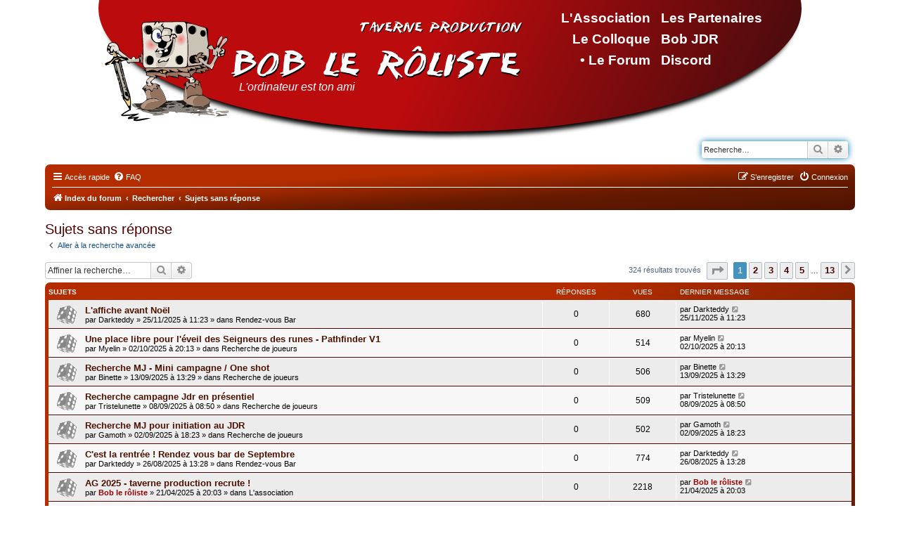

--- FILE ---
content_type: text/html; charset=UTF-8
request_url: https://taverneproduction.com/forum/search.php?search_id=unanswered&sid=02ce762545f2a758c30529bf13dda176
body_size: 12288
content:
<!DOCTYPE html>
<html dir="ltr" lang="fr">
<head>
<meta charset="utf-8" />
<meta http-equiv="X-UA-Compatible" content="IE=edge">
<meta name="viewport" content="width=device-width, initial-scale=1" />

<title>Taverne Production - Sujets sans réponse</title>



<!--
	phpBB style name: prosilver
	Based on style:   prosilver (this is the default phpBB3 style)
	Original author:  Tom Beddard ( http://www.subBlue.com/ )
	Modified by:
-->

<link href="./assets/css/font-awesome.min.css?assets_version=20" rel="stylesheet">
<link href="./styles/taverne/theme/stylesheet.css?assets_version=20" rel="stylesheet">
<link href="./styles/taverne/theme/fr/stylesheet.css?assets_version=20" rel="stylesheet">




<!--[if lte IE 9]>
	<link href="./styles/taverne/theme/tweaks.css?assets_version=20" rel="stylesheet">
<![endif]-->



		<link rel="StyleSheet" type="text/css" href="/css/styles.css" />
		<link rel="StyleSheet" type="text/css" href="/css/menus.css" />


</head>
<body id="phpbb" class="nojs notouch section-search ltr ">


<div id="wrap" class="wrap">
	<a id="top" class="top-anchor" accesskey="t"></a>
	<div id="page-header">
		<div class="headerbar" role="banner">
			<script type="text/javascript" src="/scripts/config.js"></script>
	<center>
		<div class="tavernemenubar" OnClick="document.location='/';">
			<div class="tavernemenu0"><a id="menu0" class="tavernemenu" href="menu0">&nbsp;</a></div>
			<div class="tavernemenu1"><a id="menu1" class="tavernemenu" href="menu1">&nbsp;</a></div>
			<div class="tavernemenu2"><a id="menu2" class="tavernemenu" href="menu2">&nbsp;</a></div>
			<div class="tavernemenu3"><a id="menu3" class="tavernemenu" href="menu3">&nbsp;</a></div>
			<div class="tavernemenu4"><a id="menu4" class="tavernemenu" href="menu4">&nbsp;</a></div>
			<div class="tavernemenu5"><a id="menu5" class="tavernemenu" href="menu5">&nbsp;</a></div>
			<div class="tavernemenu6"><a id="menu6" class="tavernemenu" href="menu6">&nbsp;</a></div>
			<div class="tavernemenu7"><a id="menu7" class="tavernemenu" href="menu7">&nbsp;</a></div>
			<div class="tavernemenu8"><a id="menu8" class="tavernemenu" href="menu8">&nbsp;</a></div>
			<div class="tavernemenu9"><a id="menu9" class="tavernemenu" href="menu9">&nbsp;</a></div>
			<div class="tavernefortune" id="tavernefor"></div>
							<div class="tavernelogin"><a href="./ucp.php?mode=login&amp;redirect=search.php%3Fsearch_id%3Dunanswered&amp;sid=a57134407ec578284ebfb29ce9789f5d" title="Connexion" accesskey="l">Connexion</a></div>
						<div class="AdminButtons" id="AdminButtons"></div>
		</div>
	</center>
	<script type="text/javascript"> var section = "forum"; var ShowAdminButtons='0';</script>
	<script type="text/javascript" src="/scripts/ajax.js"></script>
	<script type="text/javascript" src="/scripts/loadmenu.js"></script>
					<div class="inner">

			<!--<div id="site-description" class="site-description">
		<a id="logo" class="logo" href="./index.php?sid=a57134407ec578284ebfb29ce9789f5d" title="Index du forum">
					<span class="site_logo"></span>
				</a>
				<h1>Taverne Production</h1>
				<p>Bienvenue sur le forum de Bob le rôliste !</p>
				<p class="skiplink"><a href="#start_here">Vers le contenu</a></p>
			</div>-->

									<div id="search-box" class="search-box search-header" role="search">
				<form action="./search.php?sid=a57134407ec578284ebfb29ce9789f5d" method="get" id="search">
				<fieldset>
					<input name="keywords" id="keywords" type="search" maxlength="128" title="Recherche par mots-clés" class="inputbox search tiny" size="20" value="" placeholder="Recherche…" />
					<button class="button button-search" type="submit" title="Rechercher">
						<i class="icon fa-search fa-fw" aria-hidden="true"></i><span class="sr-only">Rechercher</span>
					</button>
					<a href="./search.php?sid=a57134407ec578284ebfb29ce9789f5d" class="button button-search-end" title="Recherche avancée">
						<i class="icon fa-cog fa-fw" aria-hidden="true"></i><span class="sr-only">Recherche avancée</span>
					</a>
					<input type="hidden" name="sid" value="a57134407ec578284ebfb29ce9789f5d" />

				</fieldset>
				</form>
			</div>
						
			</div>
					</div>
				<div class="navbar" role="navigation">
	<div class="inner">

	<ul id="nav-main" class="nav-main linklist" role="menubar">

		<li id="quick-links" class="quick-links dropdown-container responsive-menu" data-skip-responsive="true">
			<a href="#" class="dropdown-trigger">
				<i class="icon fa-bars fa-fw" aria-hidden="true"></i><span>Accès rapide</span>
			</a>
			<div class="dropdown">
				<div class="pointer"><div class="pointer-inner"></div></div>
				<ul class="dropdown-contents" role="menu">
					
											<li class="separator"></li>
																									<li>
								<a href="./search.php?search_id=unanswered&amp;sid=a57134407ec578284ebfb29ce9789f5d" role="menuitem">
									<i class="icon fa-file-o fa-fw icon-gray" aria-hidden="true"></i><span>Sujets sans réponse</span>
								</a>
							</li>
							<li>
								<a href="./search.php?search_id=active_topics&amp;sid=a57134407ec578284ebfb29ce9789f5d" role="menuitem">
									<i class="icon fa-file-o fa-fw icon-blue" aria-hidden="true"></i><span>Sujets actifs</span>
								</a>
							</li>
							<li class="separator"></li>
							<li>
								<a href="./search.php?sid=a57134407ec578284ebfb29ce9789f5d" role="menuitem">
									<i class="icon fa-search fa-fw" aria-hidden="true"></i><span>Rechercher</span>
								</a>
							</li>
					
										<li class="separator"></li>

									</ul>
			</div>
		</li>

				<li data-skip-responsive="true">
			<a href="/forum/app.php/help/faq?sid=a57134407ec578284ebfb29ce9789f5d" rel="help" title="Foire aux questions (Questions posées fréquemment)" role="menuitem">
				<i class="icon fa-question-circle fa-fw" aria-hidden="true"></i><span>FAQ</span>
			</a>
		</li>
						
			<li class="rightside"  data-skip-responsive="true">
			<a href="./ucp.php?mode=login&amp;redirect=search.php%3Fsearch_id%3Dunanswered&amp;sid=a57134407ec578284ebfb29ce9789f5d" title="Connexion" accesskey="x" role="menuitem">
				<i class="icon fa-power-off fa-fw" aria-hidden="true"></i><span>Connexion</span>
			</a>
		</li>
					<li class="rightside" data-skip-responsive="true">
				<a href="./ucp.php?mode=register&amp;sid=a57134407ec578284ebfb29ce9789f5d" role="menuitem">
					<i class="icon fa-pencil-square-o  fa-fw" aria-hidden="true"></i><span>S’enregistrer</span>
				</a>
			</li>
						</ul>

	<ul id="nav-breadcrumbs" class="nav-breadcrumbs linklist navlinks" role="menubar">
				
		
		<li class="breadcrumbs" itemscope itemtype="https://schema.org/BreadcrumbList">

			
							<span class="crumb" itemtype="https://schema.org/ListItem" itemprop="itemListElement" itemscope><a itemprop="item" href="./index.php?sid=a57134407ec578284ebfb29ce9789f5d" accesskey="h" data-navbar-reference="index"><i class="icon fa-home fa-fw"></i><span itemprop="name">Index du forum</span></a><meta itemprop="position" content="1" /></span>

											
								<span class="crumb" itemtype="https://schema.org/ListItem" itemprop="itemListElement" itemscope><a itemprop="item" href="./search.php?sid=a57134407ec578284ebfb29ce9789f5d"><span itemprop="name">Rechercher</span></a><meta itemprop="position" content="2" /></span>
															
								<span class="crumb" itemtype="https://schema.org/ListItem" itemprop="itemListElement" itemscope><a itemprop="item" href="./search.php?search_id=unanswered&amp;sid=a57134407ec578284ebfb29ce9789f5d"><span itemprop="name">Sujets sans réponse</span></a><meta itemprop="position" content="3" /></span>
							
					</li>

		
					<li class="rightside responsive-search">
				<a href="./search.php?sid=a57134407ec578284ebfb29ce9789f5d" title="Voir les options de recherche avancée" role="menuitem">
					<i class="icon fa-search fa-fw" aria-hidden="true"></i><span class="sr-only">Rechercher</span>
				</a>
			</li>
			</ul>

	</div>
</div>
	</div>

	
	<a id="start_here" class="anchor"></a>
	<div id="page-body" class="page-body" role="main">
		
		


<h2 class="searchresults-title">Sujets sans réponse</h2>

	<p class="advanced-search-link">
		<a class="arrow-left" href="./search.php?sid=a57134407ec578284ebfb29ce9789f5d" title="Recherche avancée">
			<i class="icon fa-angle-left fa-fw icon-black" aria-hidden="true"></i><span>Aller à la recherche avancée</span>
		</a>
	</p>


	<div class="action-bar bar-top">

			<div class="search-box" role="search">
			<form method="post" action="./search.php?st=0&amp;sk=t&amp;sd=d&amp;sr=topics&amp;sid=a57134407ec578284ebfb29ce9789f5d&amp;search_id=unanswered">
			<fieldset>
				<input class="inputbox search tiny" type="search" name="add_keywords" id="add_keywords" value="" placeholder="Affiner la recherche…" />
				<button class="button button-search" type="submit" title="Rechercher">
					<i class="icon fa-search fa-fw" aria-hidden="true"></i><span class="sr-only">Rechercher</span>
				</button>
				<a href="./search.php?sid=a57134407ec578284ebfb29ce9789f5d" class="button button-search-end" title="Recherche avancée">
					<i class="icon fa-cog fa-fw" aria-hidden="true"></i><span class="sr-only">Recherche avancée</span>
				</a>
			</fieldset>
			</form>
		</div>
	
		
		<div class="pagination">
						324 résultats trouvés
							<ul>
	<li class="dropdown-container dropdown-button-control dropdown-page-jump page-jump">
		<a class="button button-icon-only dropdown-trigger" href="#" title="Cliquer pour aller à la page…" role="button"><i class="icon fa-level-down fa-rotate-270" aria-hidden="true"></i><span class="sr-only">Page <strong>1</strong> sur <strong>13</strong></span></a>
		<div class="dropdown">
			<div class="pointer"><div class="pointer-inner"></div></div>
			<ul class="dropdown-contents">
				<li>Aller à la page :</li>
				<li class="page-jump-form">
					<input type="number" name="page-number" min="1" max="999999" title="Saisissez le numéro de page où vous souhaitez aller." class="inputbox tiny" data-per-page="25" data-base-url=".&#x2F;search.php&#x3F;st&#x3D;0&amp;amp&#x3B;sk&#x3D;t&amp;amp&#x3B;sd&#x3D;d&amp;amp&#x3B;sr&#x3D;topics&amp;amp&#x3B;sid&#x3D;a57134407ec578284ebfb29ce9789f5d&amp;amp&#x3B;search_id&#x3D;unanswered" data-start-name="start" />
					<input class="button2" value="Aller" type="button" />
				</li>
			</ul>
		</div>
	</li>
		<li class="active"><span>1</span></li>
				<li><a class="button" href="./search.php?st=0&amp;sk=t&amp;sd=d&amp;sr=topics&amp;sid=a57134407ec578284ebfb29ce9789f5d&amp;search_id=unanswered&amp;start=25" role="button">2</a></li>
				<li><a class="button" href="./search.php?st=0&amp;sk=t&amp;sd=d&amp;sr=topics&amp;sid=a57134407ec578284ebfb29ce9789f5d&amp;search_id=unanswered&amp;start=50" role="button">3</a></li>
				<li><a class="button" href="./search.php?st=0&amp;sk=t&amp;sd=d&amp;sr=topics&amp;sid=a57134407ec578284ebfb29ce9789f5d&amp;search_id=unanswered&amp;start=75" role="button">4</a></li>
				<li><a class="button" href="./search.php?st=0&amp;sk=t&amp;sd=d&amp;sr=topics&amp;sid=a57134407ec578284ebfb29ce9789f5d&amp;search_id=unanswered&amp;start=100" role="button">5</a></li>
			<li class="ellipsis" role="separator"><span>…</span></li>
				<li><a class="button" href="./search.php?st=0&amp;sk=t&amp;sd=d&amp;sr=topics&amp;sid=a57134407ec578284ebfb29ce9789f5d&amp;search_id=unanswered&amp;start=300" role="button">13</a></li>
				<li class="arrow next"><a class="button button-icon-only" href="./search.php?st=0&amp;sk=t&amp;sd=d&amp;sr=topics&amp;sid=a57134407ec578284ebfb29ce9789f5d&amp;search_id=unanswered&amp;start=25" rel="next" role="button"><i class="icon fa-chevron-right fa-fw" aria-hidden="true"></i><span class="sr-only">Suivante</span></a></li>
	</ul>
					</div>
	</div>


		<div class="forumbg">

		<div class="inner">
		<ul class="topiclist">
			<li class="header">
				<dl class="row-item">
					<dt><div class="list-inner">Sujets</div></dt>
					<dd class="posts">Réponses</dd>
					<dd class="views">Vues</dd>
					<dd class="lastpost"><span>Dernier message</span></dd>
				</dl>
			</li>
		</ul>
		<ul class="topiclist topics">

								<li class="row bg1">
				<dl class="row-item topic_read">
					<dt title="Aucun nouveau message non-lu dans ce sujet.">
												<div class="list-inner">
																					<a href="./viewtopic.php?t=5455&amp;sid=a57134407ec578284ebfb29ce9789f5d" class="topictitle">L'affiche avant Noël</a>
																												<br />
							
															<div class="responsive-show" style="display: none;">
									Dernier message par <a href="./memberlist.php?mode=viewprofile&amp;u=1217&amp;sid=a57134407ec578284ebfb29ce9789f5d" class="username">Darkteddy</a> &laquo; <a href="./viewtopic.php?p=121802&amp;sid=a57134407ec578284ebfb29ce9789f5d#p121802" title="Aller au dernier message"><time datetime="2025-11-25T10:23:42+00:00">25/11/2025 à 11:23</time></a>
									<br />Posté dans <a href="./viewforum.php?f=308&amp;sid=a57134407ec578284ebfb29ce9789f5d">Rendez-vous Bar</a>
								</div>
														
							<div class="responsive-hide left-box">
																																par <a href="./memberlist.php?mode=viewprofile&amp;u=1217&amp;sid=a57134407ec578284ebfb29ce9789f5d" class="username">Darkteddy</a> &raquo; <time datetime="2025-11-25T10:23:42+00:00">25/11/2025 à 11:23</time> &raquo; dans <a href="./viewforum.php?f=308&amp;sid=a57134407ec578284ebfb29ce9789f5d">Rendez-vous Bar</a>
															</div>

							
													</div>
					</dt>
					<dd class="posts">0 <dfn>Réponses</dfn></dd>
					<dd class="views">680 <dfn>Vues</dfn></dd>
					<dd class="lastpost">
						<span><dfn>Dernier message </dfn>par <a href="./memberlist.php?mode=viewprofile&amp;u=1217&amp;sid=a57134407ec578284ebfb29ce9789f5d" class="username">Darkteddy</a>															<a href="./viewtopic.php?p=121802&amp;sid=a57134407ec578284ebfb29ce9789f5d#p121802" title="Aller au dernier message">
									<i class="icon fa-external-link-square fa-fw icon-lightgray icon-md" aria-hidden="true"></i><span class="sr-only"></span>
								</a>
														<br /><time datetime="2025-11-25T10:23:42+00:00">25/11/2025 à 11:23</time>
						</span>
					</dd>
				</dl>
			</li>
											<li class="row bg2">
				<dl class="row-item topic_read">
					<dt title="Aucun nouveau message non-lu dans ce sujet.">
												<div class="list-inner">
																					<a href="./viewtopic.php?t=5445&amp;sid=a57134407ec578284ebfb29ce9789f5d" class="topictitle">Une place libre pour l'éveil des Seigneurs des runes - Pathfinder V1</a>
																												<br />
							
															<div class="responsive-show" style="display: none;">
									Dernier message par <a href="./memberlist.php?mode=viewprofile&amp;u=1504&amp;sid=a57134407ec578284ebfb29ce9789f5d" class="username">Myelin</a> &laquo; <a href="./viewtopic.php?p=121608&amp;sid=a57134407ec578284ebfb29ce9789f5d#p121608" title="Aller au dernier message"><time datetime="2025-10-02T19:13:17+00:00">02/10/2025 à 20:13</time></a>
									<br />Posté dans <a href="./viewforum.php?f=391&amp;sid=a57134407ec578284ebfb29ce9789f5d">Recherche de joueurs</a>
								</div>
														
							<div class="responsive-hide left-box">
																																par <a href="./memberlist.php?mode=viewprofile&amp;u=1504&amp;sid=a57134407ec578284ebfb29ce9789f5d" class="username">Myelin</a> &raquo; <time datetime="2025-10-02T19:13:17+00:00">02/10/2025 à 20:13</time> &raquo; dans <a href="./viewforum.php?f=391&amp;sid=a57134407ec578284ebfb29ce9789f5d">Recherche de joueurs</a>
															</div>

							
													</div>
					</dt>
					<dd class="posts">0 <dfn>Réponses</dfn></dd>
					<dd class="views">514 <dfn>Vues</dfn></dd>
					<dd class="lastpost">
						<span><dfn>Dernier message </dfn>par <a href="./memberlist.php?mode=viewprofile&amp;u=1504&amp;sid=a57134407ec578284ebfb29ce9789f5d" class="username">Myelin</a>															<a href="./viewtopic.php?p=121608&amp;sid=a57134407ec578284ebfb29ce9789f5d#p121608" title="Aller au dernier message">
									<i class="icon fa-external-link-square fa-fw icon-lightgray icon-md" aria-hidden="true"></i><span class="sr-only"></span>
								</a>
														<br /><time datetime="2025-10-02T19:13:17+00:00">02/10/2025 à 20:13</time>
						</span>
					</dd>
				</dl>
			</li>
											<li class="row bg1">
				<dl class="row-item topic_read">
					<dt title="Aucun nouveau message non-lu dans ce sujet.">
												<div class="list-inner">
																					<a href="./viewtopic.php?t=5436&amp;sid=a57134407ec578284ebfb29ce9789f5d" class="topictitle">Recherche MJ - Mini campagne / One shot</a>
																												<br />
							
															<div class="responsive-show" style="display: none;">
									Dernier message par <a href="./memberlist.php?mode=viewprofile&amp;u=1590&amp;sid=a57134407ec578284ebfb29ce9789f5d" class="username">Binette</a> &laquo; <a href="./viewtopic.php?p=121517&amp;sid=a57134407ec578284ebfb29ce9789f5d#p121517" title="Aller au dernier message"><time datetime="2025-09-13T12:29:30+00:00">13/09/2025 à 13:29</time></a>
									<br />Posté dans <a href="./viewforum.php?f=391&amp;sid=a57134407ec578284ebfb29ce9789f5d">Recherche de joueurs</a>
								</div>
														
							<div class="responsive-hide left-box">
																																par <a href="./memberlist.php?mode=viewprofile&amp;u=1590&amp;sid=a57134407ec578284ebfb29ce9789f5d" class="username">Binette</a> &raquo; <time datetime="2025-09-13T12:29:30+00:00">13/09/2025 à 13:29</time> &raquo; dans <a href="./viewforum.php?f=391&amp;sid=a57134407ec578284ebfb29ce9789f5d">Recherche de joueurs</a>
															</div>

							
													</div>
					</dt>
					<dd class="posts">0 <dfn>Réponses</dfn></dd>
					<dd class="views">506 <dfn>Vues</dfn></dd>
					<dd class="lastpost">
						<span><dfn>Dernier message </dfn>par <a href="./memberlist.php?mode=viewprofile&amp;u=1590&amp;sid=a57134407ec578284ebfb29ce9789f5d" class="username">Binette</a>															<a href="./viewtopic.php?p=121517&amp;sid=a57134407ec578284ebfb29ce9789f5d#p121517" title="Aller au dernier message">
									<i class="icon fa-external-link-square fa-fw icon-lightgray icon-md" aria-hidden="true"></i><span class="sr-only"></span>
								</a>
														<br /><time datetime="2025-09-13T12:29:30+00:00">13/09/2025 à 13:29</time>
						</span>
					</dd>
				</dl>
			</li>
											<li class="row bg2">
				<dl class="row-item topic_read">
					<dt title="Aucun nouveau message non-lu dans ce sujet.">
												<div class="list-inner">
																					<a href="./viewtopic.php?t=5431&amp;sid=a57134407ec578284ebfb29ce9789f5d" class="topictitle">Recherche campagne Jdr en présentiel</a>
																												<br />
							
															<div class="responsive-show" style="display: none;">
									Dernier message par <a href="./memberlist.php?mode=viewprofile&amp;u=1551&amp;sid=a57134407ec578284ebfb29ce9789f5d" class="username">Tristelunette</a> &laquo; <a href="./viewtopic.php?p=121473&amp;sid=a57134407ec578284ebfb29ce9789f5d#p121473" title="Aller au dernier message"><time datetime="2025-09-08T07:50:58+00:00">08/09/2025 à 08:50</time></a>
									<br />Posté dans <a href="./viewforum.php?f=391&amp;sid=a57134407ec578284ebfb29ce9789f5d">Recherche de joueurs</a>
								</div>
														
							<div class="responsive-hide left-box">
																																par <a href="./memberlist.php?mode=viewprofile&amp;u=1551&amp;sid=a57134407ec578284ebfb29ce9789f5d" class="username">Tristelunette</a> &raquo; <time datetime="2025-09-08T07:50:58+00:00">08/09/2025 à 08:50</time> &raquo; dans <a href="./viewforum.php?f=391&amp;sid=a57134407ec578284ebfb29ce9789f5d">Recherche de joueurs</a>
															</div>

							
													</div>
					</dt>
					<dd class="posts">0 <dfn>Réponses</dfn></dd>
					<dd class="views">509 <dfn>Vues</dfn></dd>
					<dd class="lastpost">
						<span><dfn>Dernier message </dfn>par <a href="./memberlist.php?mode=viewprofile&amp;u=1551&amp;sid=a57134407ec578284ebfb29ce9789f5d" class="username">Tristelunette</a>															<a href="./viewtopic.php?p=121473&amp;sid=a57134407ec578284ebfb29ce9789f5d#p121473" title="Aller au dernier message">
									<i class="icon fa-external-link-square fa-fw icon-lightgray icon-md" aria-hidden="true"></i><span class="sr-only"></span>
								</a>
														<br /><time datetime="2025-09-08T07:50:58+00:00">08/09/2025 à 08:50</time>
						</span>
					</dd>
				</dl>
			</li>
											<li class="row bg1">
				<dl class="row-item topic_read">
					<dt title="Aucun nouveau message non-lu dans ce sujet.">
												<div class="list-inner">
																					<a href="./viewtopic.php?t=5427&amp;sid=a57134407ec578284ebfb29ce9789f5d" class="topictitle">Recherche MJ pour initiation au JDR</a>
																												<br />
							
															<div class="responsive-show" style="display: none;">
									Dernier message par <a href="./memberlist.php?mode=viewprofile&amp;u=1595&amp;sid=a57134407ec578284ebfb29ce9789f5d" class="username">Gamoth</a> &laquo; <a href="./viewtopic.php?p=121455&amp;sid=a57134407ec578284ebfb29ce9789f5d#p121455" title="Aller au dernier message"><time datetime="2025-09-02T17:23:07+00:00">02/09/2025 à 18:23</time></a>
									<br />Posté dans <a href="./viewforum.php?f=391&amp;sid=a57134407ec578284ebfb29ce9789f5d">Recherche de joueurs</a>
								</div>
														
							<div class="responsive-hide left-box">
																																par <a href="./memberlist.php?mode=viewprofile&amp;u=1595&amp;sid=a57134407ec578284ebfb29ce9789f5d" class="username">Gamoth</a> &raquo; <time datetime="2025-09-02T17:23:07+00:00">02/09/2025 à 18:23</time> &raquo; dans <a href="./viewforum.php?f=391&amp;sid=a57134407ec578284ebfb29ce9789f5d">Recherche de joueurs</a>
															</div>

							
													</div>
					</dt>
					<dd class="posts">0 <dfn>Réponses</dfn></dd>
					<dd class="views">502 <dfn>Vues</dfn></dd>
					<dd class="lastpost">
						<span><dfn>Dernier message </dfn>par <a href="./memberlist.php?mode=viewprofile&amp;u=1595&amp;sid=a57134407ec578284ebfb29ce9789f5d" class="username">Gamoth</a>															<a href="./viewtopic.php?p=121455&amp;sid=a57134407ec578284ebfb29ce9789f5d#p121455" title="Aller au dernier message">
									<i class="icon fa-external-link-square fa-fw icon-lightgray icon-md" aria-hidden="true"></i><span class="sr-only"></span>
								</a>
														<br /><time datetime="2025-09-02T17:23:07+00:00">02/09/2025 à 18:23</time>
						</span>
					</dd>
				</dl>
			</li>
											<li class="row bg2">
				<dl class="row-item topic_read">
					<dt title="Aucun nouveau message non-lu dans ce sujet.">
												<div class="list-inner">
																					<a href="./viewtopic.php?t=5423&amp;sid=a57134407ec578284ebfb29ce9789f5d" class="topictitle">C'est la rentrée ! Rendez vous bar de Septembre</a>
																												<br />
							
															<div class="responsive-show" style="display: none;">
									Dernier message par <a href="./memberlist.php?mode=viewprofile&amp;u=1217&amp;sid=a57134407ec578284ebfb29ce9789f5d" class="username">Darkteddy</a> &laquo; <a href="./viewtopic.php?p=121416&amp;sid=a57134407ec578284ebfb29ce9789f5d#p121416" title="Aller au dernier message"><time datetime="2025-08-26T12:28:36+00:00">26/08/2025 à 13:28</time></a>
									<br />Posté dans <a href="./viewforum.php?f=308&amp;sid=a57134407ec578284ebfb29ce9789f5d">Rendez-vous Bar</a>
								</div>
														
							<div class="responsive-hide left-box">
																																par <a href="./memberlist.php?mode=viewprofile&amp;u=1217&amp;sid=a57134407ec578284ebfb29ce9789f5d" class="username">Darkteddy</a> &raquo; <time datetime="2025-08-26T12:28:36+00:00">26/08/2025 à 13:28</time> &raquo; dans <a href="./viewforum.php?f=308&amp;sid=a57134407ec578284ebfb29ce9789f5d">Rendez-vous Bar</a>
															</div>

							
													</div>
					</dt>
					<dd class="posts">0 <dfn>Réponses</dfn></dd>
					<dd class="views">774 <dfn>Vues</dfn></dd>
					<dd class="lastpost">
						<span><dfn>Dernier message </dfn>par <a href="./memberlist.php?mode=viewprofile&amp;u=1217&amp;sid=a57134407ec578284ebfb29ce9789f5d" class="username">Darkteddy</a>															<a href="./viewtopic.php?p=121416&amp;sid=a57134407ec578284ebfb29ce9789f5d#p121416" title="Aller au dernier message">
									<i class="icon fa-external-link-square fa-fw icon-lightgray icon-md" aria-hidden="true"></i><span class="sr-only"></span>
								</a>
														<br /><time datetime="2025-08-26T12:28:36+00:00">26/08/2025 à 13:28</time>
						</span>
					</dd>
				</dl>
			</li>
											<li class="row bg1">
				<dl class="row-item topic_read">
					<dt title="Aucun nouveau message non-lu dans ce sujet.">
												<div class="list-inner">
																					<a href="./viewtopic.php?t=5404&amp;sid=a57134407ec578284ebfb29ce9789f5d" class="topictitle">AG 2025 - taverne production recrute !</a>
																												<br />
							
															<div class="responsive-show" style="display: none;">
									Dernier message par <a href="./memberlist.php?mode=viewprofile&amp;u=2&amp;sid=a57134407ec578284ebfb29ce9789f5d" style="color: #990000;" class="username-coloured">Bob le rôliste</a> &laquo; <a href="./viewtopic.php?p=121148&amp;sid=a57134407ec578284ebfb29ce9789f5d#p121148" title="Aller au dernier message"><time datetime="2025-04-21T19:03:54+00:00">21/04/2025 à 20:03</time></a>
									<br />Posté dans <a href="./viewforum.php?f=103&amp;sid=a57134407ec578284ebfb29ce9789f5d">L'association</a>
								</div>
														
							<div class="responsive-hide left-box">
																																par <a href="./memberlist.php?mode=viewprofile&amp;u=2&amp;sid=a57134407ec578284ebfb29ce9789f5d" style="color: #990000;" class="username-coloured">Bob le rôliste</a> &raquo; <time datetime="2025-04-21T19:03:54+00:00">21/04/2025 à 20:03</time> &raquo; dans <a href="./viewforum.php?f=103&amp;sid=a57134407ec578284ebfb29ce9789f5d">L'association</a>
															</div>

							
													</div>
					</dt>
					<dd class="posts">0 <dfn>Réponses</dfn></dd>
					<dd class="views">2218 <dfn>Vues</dfn></dd>
					<dd class="lastpost">
						<span><dfn>Dernier message </dfn>par <a href="./memberlist.php?mode=viewprofile&amp;u=2&amp;sid=a57134407ec578284ebfb29ce9789f5d" style="color: #990000;" class="username-coloured">Bob le rôliste</a>															<a href="./viewtopic.php?p=121148&amp;sid=a57134407ec578284ebfb29ce9789f5d#p121148" title="Aller au dernier message">
									<i class="icon fa-external-link-square fa-fw icon-lightgray icon-md" aria-hidden="true"></i><span class="sr-only"></span>
								</a>
														<br /><time datetime="2025-04-21T19:03:54+00:00">21/04/2025 à 20:03</time>
						</span>
					</dd>
				</dl>
			</li>
											<li class="row bg2">
				<dl class="row-item topic_read">
					<dt title="Aucun nouveau message non-lu dans ce sujet.">
												<div class="list-inner">
																					<a href="./viewtopic.php?t=5402&amp;sid=a57134407ec578284ebfb29ce9789f5d" class="topictitle">Rendez vous bar au Poum Poum T'chak - Lundi 5 Mai 2025, 20h</a>
																												<br />
							
															<div class="responsive-show" style="display: none;">
									Dernier message par <a href="./memberlist.php?mode=viewprofile&amp;u=2&amp;sid=a57134407ec578284ebfb29ce9789f5d" style="color: #990000;" class="username-coloured">Bob le rôliste</a> &laquo; <a href="./viewtopic.php?p=121139&amp;sid=a57134407ec578284ebfb29ce9789f5d#p121139" title="Aller au dernier message"><time datetime="2025-04-18T06:53:44+00:00">18/04/2025 à 07:53</time></a>
									<br />Posté dans <a href="./viewforum.php?f=308&amp;sid=a57134407ec578284ebfb29ce9789f5d">Rendez-vous Bar</a>
								</div>
														
							<div class="responsive-hide left-box">
																																par <a href="./memberlist.php?mode=viewprofile&amp;u=2&amp;sid=a57134407ec578284ebfb29ce9789f5d" style="color: #990000;" class="username-coloured">Bob le rôliste</a> &raquo; <time datetime="2025-04-18T06:53:44+00:00">18/04/2025 à 07:53</time> &raquo; dans <a href="./viewforum.php?f=308&amp;sid=a57134407ec578284ebfb29ce9789f5d">Rendez-vous Bar</a>
															</div>

							
													</div>
					</dt>
					<dd class="posts">0 <dfn>Réponses</dfn></dd>
					<dd class="views">2386 <dfn>Vues</dfn></dd>
					<dd class="lastpost">
						<span><dfn>Dernier message </dfn>par <a href="./memberlist.php?mode=viewprofile&amp;u=2&amp;sid=a57134407ec578284ebfb29ce9789f5d" style="color: #990000;" class="username-coloured">Bob le rôliste</a>															<a href="./viewtopic.php?p=121139&amp;sid=a57134407ec578284ebfb29ce9789f5d#p121139" title="Aller au dernier message">
									<i class="icon fa-external-link-square fa-fw icon-lightgray icon-md" aria-hidden="true"></i><span class="sr-only"></span>
								</a>
														<br /><time datetime="2025-04-18T06:53:44+00:00">18/04/2025 à 07:53</time>
						</span>
					</dd>
				</dl>
			</li>
											<li class="row bg1">
				<dl class="row-item topic_read">
					<dt title="Aucun nouveau message non-lu dans ce sujet.">
												<div class="list-inner">
																					<a href="./viewtopic.php?t=5400&amp;sid=a57134407ec578284ebfb29ce9789f5d" class="topictitle">Concours de thèmes pour le Colloque de 2026 !</a>
																												<br />
							
															<div class="responsive-show" style="display: none;">
									Dernier message par <a href="./memberlist.php?mode=viewprofile&amp;u=2&amp;sid=a57134407ec578284ebfb29ce9789f5d" style="color: #990000;" class="username-coloured">Bob le rôliste</a> &laquo; <a href="./viewtopic.php?p=121126&amp;sid=a57134407ec578284ebfb29ce9789f5d#p121126" title="Aller au dernier message"><time datetime="2025-04-12T14:28:46+00:00">12/04/2025 à 15:28</time></a>
									<br />Posté dans <a href="./viewforum.php?f=466&amp;sid=a57134407ec578284ebfb29ce9789f5d">2026</a>
								</div>
														
							<div class="responsive-hide left-box">
																																par <a href="./memberlist.php?mode=viewprofile&amp;u=2&amp;sid=a57134407ec578284ebfb29ce9789f5d" style="color: #990000;" class="username-coloured">Bob le rôliste</a> &raquo; <time datetime="2025-04-12T14:28:46+00:00">12/04/2025 à 15:28</time> &raquo; dans <a href="./viewforum.php?f=466&amp;sid=a57134407ec578284ebfb29ce9789f5d">2026</a>
															</div>

							
													</div>
					</dt>
					<dd class="posts">0 <dfn>Réponses</dfn></dd>
					<dd class="views">3873 <dfn>Vues</dfn></dd>
					<dd class="lastpost">
						<span><dfn>Dernier message </dfn>par <a href="./memberlist.php?mode=viewprofile&amp;u=2&amp;sid=a57134407ec578284ebfb29ce9789f5d" style="color: #990000;" class="username-coloured">Bob le rôliste</a>															<a href="./viewtopic.php?p=121126&amp;sid=a57134407ec578284ebfb29ce9789f5d#p121126" title="Aller au dernier message">
									<i class="icon fa-external-link-square fa-fw icon-lightgray icon-md" aria-hidden="true"></i><span class="sr-only"></span>
								</a>
														<br /><time datetime="2025-04-12T14:28:46+00:00">12/04/2025 à 15:28</time>
						</span>
					</dd>
				</dl>
			</li>
											<li class="row bg2">
				<dl class="row-item topic_read">
					<dt title="Aucun nouveau message non-lu dans ce sujet.">
												<div class="list-inner">
																					<a href="./viewtopic.php?t=5399&amp;sid=a57134407ec578284ebfb29ce9789f5d" class="topictitle">C'était le Colloque 2025 !</a>
																												<br />
							
															<div class="responsive-show" style="display: none;">
									Dernier message par <a href="./memberlist.php?mode=viewprofile&amp;u=2&amp;sid=a57134407ec578284ebfb29ce9789f5d" style="color: #990000;" class="username-coloured">Bob le rôliste</a> &laquo; <a href="./viewtopic.php?p=121123&amp;sid=a57134407ec578284ebfb29ce9789f5d#p121123" title="Aller au dernier message"><time datetime="2025-04-10T21:16:52+00:00">10/04/2025 à 22:16</time></a>
									<br />Posté dans <a href="./viewforum.php?f=463&amp;sid=a57134407ec578284ebfb29ce9789f5d">2025</a>
								</div>
														
							<div class="responsive-hide left-box">
																																par <a href="./memberlist.php?mode=viewprofile&amp;u=2&amp;sid=a57134407ec578284ebfb29ce9789f5d" style="color: #990000;" class="username-coloured">Bob le rôliste</a> &raquo; <time datetime="2025-04-10T21:16:52+00:00">10/04/2025 à 22:16</time> &raquo; dans <a href="./viewforum.php?f=463&amp;sid=a57134407ec578284ebfb29ce9789f5d">2025</a>
															</div>

							
													</div>
					</dt>
					<dd class="posts">0 <dfn>Réponses</dfn></dd>
					<dd class="views">1960 <dfn>Vues</dfn></dd>
					<dd class="lastpost">
						<span><dfn>Dernier message </dfn>par <a href="./memberlist.php?mode=viewprofile&amp;u=2&amp;sid=a57134407ec578284ebfb29ce9789f5d" style="color: #990000;" class="username-coloured">Bob le rôliste</a>															<a href="./viewtopic.php?p=121123&amp;sid=a57134407ec578284ebfb29ce9789f5d#p121123" title="Aller au dernier message">
									<i class="icon fa-external-link-square fa-fw icon-lightgray icon-md" aria-hidden="true"></i><span class="sr-only"></span>
								</a>
														<br /><time datetime="2025-04-10T21:16:52+00:00">10/04/2025 à 22:16</time>
						</span>
					</dd>
				</dl>
			</li>
											<li class="row bg1">
				<dl class="row-item topic_read">
					<dt title="Aucun nouveau message non-lu dans ce sujet.">
												<div class="list-inner">
																					<a href="./viewtopic.php?t=5389&amp;sid=a57134407ec578284ebfb29ce9789f5d" class="topictitle">Partie des survivants (après-minuit)</a>
																												<br />
							
															<div class="responsive-show" style="display: none;">
									Dernier message par <a href="./memberlist.php?mode=viewprofile&amp;u=1130&amp;sid=a57134407ec578284ebfb29ce9789f5d" class="username">Kaeso</a> &laquo; <a href="./viewtopic.php?p=120996&amp;sid=a57134407ec578284ebfb29ce9789f5d#p120996" title="Aller au dernier message"><time datetime="2025-03-12T21:07:34+00:00">12/03/2025 à 22:07</time></a>
									<br />Posté dans <a href="./viewforum.php?f=464&amp;sid=a57134407ec578284ebfb29ce9789f5d">Pré-inscription des MJs</a>
								</div>
														
							<div class="responsive-hide left-box">
																																par <a href="./memberlist.php?mode=viewprofile&amp;u=1130&amp;sid=a57134407ec578284ebfb29ce9789f5d" class="username">Kaeso</a> &raquo; <time datetime="2025-03-12T21:07:34+00:00">12/03/2025 à 22:07</time> &raquo; dans <a href="./viewforum.php?f=464&amp;sid=a57134407ec578284ebfb29ce9789f5d">Pré-inscription des MJs</a>
															</div>

							
													</div>
					</dt>
					<dd class="posts">0 <dfn>Réponses</dfn></dd>
					<dd class="views">1840 <dfn>Vues</dfn></dd>
					<dd class="lastpost">
						<span><dfn>Dernier message </dfn>par <a href="./memberlist.php?mode=viewprofile&amp;u=1130&amp;sid=a57134407ec578284ebfb29ce9789f5d" class="username">Kaeso</a>															<a href="./viewtopic.php?p=120996&amp;sid=a57134407ec578284ebfb29ce9789f5d#p120996" title="Aller au dernier message">
									<i class="icon fa-external-link-square fa-fw icon-lightgray icon-md" aria-hidden="true"></i><span class="sr-only"></span>
								</a>
														<br /><time datetime="2025-03-12T21:07:34+00:00">12/03/2025 à 22:07</time>
						</span>
					</dd>
				</dl>
			</li>
											<li class="row bg2">
				<dl class="row-item topic_read">
					<dt title="Aucun nouveau message non-lu dans ce sujet.">
												<div class="list-inner">
																					<a href="./viewtopic.php?t=5385&amp;sid=a57134407ec578284ebfb29ce9789f5d" class="topictitle">19ème festival du jeu de role (68)</a>
																												<br />
							
															<div class="responsive-show" style="display: none;">
									Dernier message par <a href="./memberlist.php?mode=viewprofile&amp;u=738&amp;sid=a57134407ec578284ebfb29ce9789f5d" class="username">loreline</a> &laquo; <a href="./viewtopic.php?p=120875&amp;sid=a57134407ec578284ebfb29ce9789f5d#p120875" title="Aller au dernier message"><time datetime="2025-01-26T21:23:49+00:00">26/01/2025 à 22:23</time></a>
									<br />Posté dans <a href="./viewforum.php?f=394&amp;sid=a57134407ec578284ebfb29ce9789f5d">Les conv. et animations</a>
								</div>
														
							<div class="responsive-hide left-box">
																																par <a href="./memberlist.php?mode=viewprofile&amp;u=738&amp;sid=a57134407ec578284ebfb29ce9789f5d" class="username">loreline</a> &raquo; <time datetime="2025-01-26T21:23:49+00:00">26/01/2025 à 22:23</time> &raquo; dans <a href="./viewforum.php?f=394&amp;sid=a57134407ec578284ebfb29ce9789f5d">Les conv. et animations</a>
															</div>

							
													</div>
					</dt>
					<dd class="posts">0 <dfn>Réponses</dfn></dd>
					<dd class="views">11450 <dfn>Vues</dfn></dd>
					<dd class="lastpost">
						<span><dfn>Dernier message </dfn>par <a href="./memberlist.php?mode=viewprofile&amp;u=738&amp;sid=a57134407ec578284ebfb29ce9789f5d" class="username">loreline</a>															<a href="./viewtopic.php?p=120875&amp;sid=a57134407ec578284ebfb29ce9789f5d#p120875" title="Aller au dernier message">
									<i class="icon fa-external-link-square fa-fw icon-lightgray icon-md" aria-hidden="true"></i><span class="sr-only"></span>
								</a>
														<br /><time datetime="2025-01-26T21:23:49+00:00">26/01/2025 à 22:23</time>
						</span>
					</dd>
				</dl>
			</li>
											<li class="row bg1">
				<dl class="row-item topic_read">
					<dt title="Aucun nouveau message non-lu dans ce sujet.">
												<div class="list-inner">
																					<a href="./viewtopic.php?t=5380&amp;sid=a57134407ec578284ebfb29ce9789f5d" class="topictitle">Rendez-vous bar au Poum Poum Tchak du 3 mars 2025</a>
																												<br />
							
															<div class="responsive-show" style="display: none;">
									Dernier message par <a href="./memberlist.php?mode=viewprofile&amp;u=2&amp;sid=a57134407ec578284ebfb29ce9789f5d" style="color: #990000;" class="username-coloured">Bob le rôliste</a> &laquo; <a href="./viewtopic.php?p=120845&amp;sid=a57134407ec578284ebfb29ce9789f5d#p120845" title="Aller au dernier message"><time datetime="2025-01-21T20:51:45+00:00">21/01/2025 à 21:51</time></a>
									<br />Posté dans <a href="./viewforum.php?f=308&amp;sid=a57134407ec578284ebfb29ce9789f5d">Rendez-vous Bar</a>
								</div>
														
							<div class="responsive-hide left-box">
																																par <a href="./memberlist.php?mode=viewprofile&amp;u=2&amp;sid=a57134407ec578284ebfb29ce9789f5d" style="color: #990000;" class="username-coloured">Bob le rôliste</a> &raquo; <time datetime="2025-01-21T20:51:45+00:00">21/01/2025 à 21:51</time> &raquo; dans <a href="./viewforum.php?f=308&amp;sid=a57134407ec578284ebfb29ce9789f5d">Rendez-vous Bar</a>
															</div>

							
													</div>
					</dt>
					<dd class="posts">0 <dfn>Réponses</dfn></dd>
					<dd class="views">2083 <dfn>Vues</dfn></dd>
					<dd class="lastpost">
						<span><dfn>Dernier message </dfn>par <a href="./memberlist.php?mode=viewprofile&amp;u=2&amp;sid=a57134407ec578284ebfb29ce9789f5d" style="color: #990000;" class="username-coloured">Bob le rôliste</a>															<a href="./viewtopic.php?p=120845&amp;sid=a57134407ec578284ebfb29ce9789f5d#p120845" title="Aller au dernier message">
									<i class="icon fa-external-link-square fa-fw icon-lightgray icon-md" aria-hidden="true"></i><span class="sr-only"></span>
								</a>
														<br /><time datetime="2025-01-21T20:51:45+00:00">21/01/2025 à 21:51</time>
						</span>
					</dd>
				</dl>
			</li>
											<li class="row bg2">
				<dl class="row-item topic_read">
					<dt title="Aucun nouveau message non-lu dans ce sujet.">
												<div class="list-inner">
																					<a href="./viewtopic.php?t=5369&amp;sid=a57134407ec578284ebfb29ce9789f5d" class="topictitle">Rendez vous bar au Poum Poum Tchak  le 2 Décembre 2024</a>
																												<br />
							
															<div class="responsive-show" style="display: none;">
									Dernier message par <a href="./memberlist.php?mode=viewprofile&amp;u=2&amp;sid=a57134407ec578284ebfb29ce9789f5d" style="color: #990000;" class="username-coloured">Bob le rôliste</a> &laquo; <a href="./viewtopic.php?p=120647&amp;sid=a57134407ec578284ebfb29ce9789f5d#p120647" title="Aller au dernier message"><time datetime="2024-11-25T08:20:31+00:00">25/11/2024 à 09:20</time></a>
									<br />Posté dans <a href="./viewforum.php?f=308&amp;sid=a57134407ec578284ebfb29ce9789f5d">Rendez-vous Bar</a>
								</div>
														
							<div class="responsive-hide left-box">
																																par <a href="./memberlist.php?mode=viewprofile&amp;u=2&amp;sid=a57134407ec578284ebfb29ce9789f5d" style="color: #990000;" class="username-coloured">Bob le rôliste</a> &raquo; <time datetime="2024-11-25T08:20:31+00:00">25/11/2024 à 09:20</time> &raquo; dans <a href="./viewforum.php?f=308&amp;sid=a57134407ec578284ebfb29ce9789f5d">Rendez-vous Bar</a>
															</div>

							
													</div>
					</dt>
					<dd class="posts">0 <dfn>Réponses</dfn></dd>
					<dd class="views">2731 <dfn>Vues</dfn></dd>
					<dd class="lastpost">
						<span><dfn>Dernier message </dfn>par <a href="./memberlist.php?mode=viewprofile&amp;u=2&amp;sid=a57134407ec578284ebfb29ce9789f5d" style="color: #990000;" class="username-coloured">Bob le rôliste</a>															<a href="./viewtopic.php?p=120647&amp;sid=a57134407ec578284ebfb29ce9789f5d#p120647" title="Aller au dernier message">
									<i class="icon fa-external-link-square fa-fw icon-lightgray icon-md" aria-hidden="true"></i><span class="sr-only"></span>
								</a>
														<br /><time datetime="2024-11-25T08:20:31+00:00">25/11/2024 à 09:20</time>
						</span>
					</dd>
				</dl>
			</li>
											<li class="row bg1">
				<dl class="row-item topic_read">
					<dt title="Aucun nouveau message non-lu dans ce sujet.">
												<div class="list-inner">
																					<a href="./viewtopic.php?t=5348&amp;sid=a57134407ec578284ebfb29ce9789f5d" class="topictitle">Demande d'avis sur un fichier google sheet</a>
																												<br />
							
															<div class="responsive-show" style="display: none;">
									Dernier message par <a href="./memberlist.php?mode=viewprofile&amp;u=1540&amp;sid=a57134407ec578284ebfb29ce9789f5d" class="username">Alcher</a> &laquo; <a href="./viewtopic.php?p=120407&amp;sid=a57134407ec578284ebfb29ce9789f5d#p120407" title="Aller au dernier message"><time datetime="2024-09-16T16:08:19+00:00">16/09/2024 à 17:08</time></a>
									<br />Posté dans <a href="./viewforum.php?f=395&amp;sid=a57134407ec578284ebfb29ce9789f5d">Autour du JDR</a>
								</div>
														
							<div class="responsive-hide left-box">
																																par <a href="./memberlist.php?mode=viewprofile&amp;u=1540&amp;sid=a57134407ec578284ebfb29ce9789f5d" class="username">Alcher</a> &raquo; <time datetime="2024-09-16T16:08:19+00:00">16/09/2024 à 17:08</time> &raquo; dans <a href="./viewforum.php?f=395&amp;sid=a57134407ec578284ebfb29ce9789f5d">Autour du JDR</a>
															</div>

							
													</div>
					</dt>
					<dd class="posts">0 <dfn>Réponses</dfn></dd>
					<dd class="views">2600 <dfn>Vues</dfn></dd>
					<dd class="lastpost">
						<span><dfn>Dernier message </dfn>par <a href="./memberlist.php?mode=viewprofile&amp;u=1540&amp;sid=a57134407ec578284ebfb29ce9789f5d" class="username">Alcher</a>															<a href="./viewtopic.php?p=120407&amp;sid=a57134407ec578284ebfb29ce9789f5d#p120407" title="Aller au dernier message">
									<i class="icon fa-external-link-square fa-fw icon-lightgray icon-md" aria-hidden="true"></i><span class="sr-only"></span>
								</a>
														<br /><time datetime="2024-09-16T16:08:19+00:00">16/09/2024 à 17:08</time>
						</span>
					</dd>
				</dl>
			</li>
											<li class="row bg2">
				<dl class="row-item topic_read_locked">
					<dt title="Ce sujet est verrouillé, vous ne pouvez pas modifier de messages ou poster de réponse.">
												<div class="list-inner">
																					<a href="./viewtopic.php?t=5338&amp;sid=a57134407ec578284ebfb29ce9789f5d" class="topictitle">Utopiales 2024</a>
																												<br />
							
															<div class="responsive-show" style="display: none;">
									Dernier message par <a href="./memberlist.php?mode=viewprofile&amp;u=55&amp;sid=a57134407ec578284ebfb29ce9789f5d" class="username">yoda</a> &laquo; <a href="./viewtopic.php?p=120317&amp;sid=a57134407ec578284ebfb29ce9789f5d#p120317" title="Aller au dernier message"><time datetime="2024-08-27T20:02:37+00:00">27/08/2024 à 21:02</time></a>
									<br />Posté dans <a href="./viewforum.php?f=394&amp;sid=a57134407ec578284ebfb29ce9789f5d">Les conv. et animations</a>
								</div>
														
							<div class="responsive-hide left-box">
																																par <a href="./memberlist.php?mode=viewprofile&amp;u=55&amp;sid=a57134407ec578284ebfb29ce9789f5d" class="username">yoda</a> &raquo; <time datetime="2024-08-27T20:02:37+00:00">27/08/2024 à 21:02</time> &raquo; dans <a href="./viewforum.php?f=394&amp;sid=a57134407ec578284ebfb29ce9789f5d">Les conv. et animations</a>
															</div>

							
													</div>
					</dt>
					<dd class="posts">0 <dfn>Réponses</dfn></dd>
					<dd class="views">3424 <dfn>Vues</dfn></dd>
					<dd class="lastpost">
						<span><dfn>Dernier message </dfn>par <a href="./memberlist.php?mode=viewprofile&amp;u=55&amp;sid=a57134407ec578284ebfb29ce9789f5d" class="username">yoda</a>															<a href="./viewtopic.php?p=120317&amp;sid=a57134407ec578284ebfb29ce9789f5d#p120317" title="Aller au dernier message">
									<i class="icon fa-external-link-square fa-fw icon-lightgray icon-md" aria-hidden="true"></i><span class="sr-only"></span>
								</a>
														<br /><time datetime="2024-08-27T20:02:37+00:00">27/08/2024 à 21:02</time>
						</span>
					</dd>
				</dl>
			</li>
											<li class="row bg1">
				<dl class="row-item topic_read">
					<dt title="Aucun nouveau message non-lu dans ce sujet.">
												<div class="list-inner">
																					<a href="./viewtopic.php?t=5324&amp;sid=a57134407ec578284ebfb29ce9789f5d" class="topictitle">AG 2024 - La dernière ?</a>
																												<br />
							
															<div class="responsive-show" style="display: none;">
									Dernier message par <a href="./memberlist.php?mode=viewprofile&amp;u=2&amp;sid=a57134407ec578284ebfb29ce9789f5d" style="color: #990000;" class="username-coloured">Bob le rôliste</a> &laquo; <a href="./viewtopic.php?p=120167&amp;sid=a57134407ec578284ebfb29ce9789f5d#p120167" title="Aller au dernier message"><time datetime="2024-06-16T15:15:57+00:00">16/06/2024 à 16:15</time></a>
									<br />Posté dans <a href="./viewforum.php?f=103&amp;sid=a57134407ec578284ebfb29ce9789f5d">L'association</a>
								</div>
														
							<div class="responsive-hide left-box">
																																par <a href="./memberlist.php?mode=viewprofile&amp;u=2&amp;sid=a57134407ec578284ebfb29ce9789f5d" style="color: #990000;" class="username-coloured">Bob le rôliste</a> &raquo; <time datetime="2024-06-16T15:15:57+00:00">16/06/2024 à 16:15</time> &raquo; dans <a href="./viewforum.php?f=103&amp;sid=a57134407ec578284ebfb29ce9789f5d">L'association</a>
															</div>

							
													</div>
					</dt>
					<dd class="posts">0 <dfn>Réponses</dfn></dd>
					<dd class="views">14390 <dfn>Vues</dfn></dd>
					<dd class="lastpost">
						<span><dfn>Dernier message </dfn>par <a href="./memberlist.php?mode=viewprofile&amp;u=2&amp;sid=a57134407ec578284ebfb29ce9789f5d" style="color: #990000;" class="username-coloured">Bob le rôliste</a>															<a href="./viewtopic.php?p=120167&amp;sid=a57134407ec578284ebfb29ce9789f5d#p120167" title="Aller au dernier message">
									<i class="icon fa-external-link-square fa-fw icon-lightgray icon-md" aria-hidden="true"></i><span class="sr-only"></span>
								</a>
														<br /><time datetime="2024-06-16T15:15:57+00:00">16/06/2024 à 16:15</time>
						</span>
					</dd>
				</dl>
			</li>
											<li class="row bg2">
				<dl class="row-item topic_read">
					<dt title="Aucun nouveau message non-lu dans ce sujet.">
												<div class="list-inner">
																					<a href="./viewtopic.php?t=5310&amp;sid=a57134407ec578284ebfb29ce9789f5d" class="topictitle">Recherche Carte de sorts profane, clerc et druide</a>
																												<br />
							
															<div class="responsive-show" style="display: none;">
									Dernier message par <a href="./memberlist.php?mode=viewprofile&amp;u=1525&amp;sid=a57134407ec578284ebfb29ce9789f5d" class="username">Shandalyar</a> &laquo; <a href="./viewtopic.php?p=119994&amp;sid=a57134407ec578284ebfb29ce9789f5d#p119994" title="Aller au dernier message"><time datetime="2024-04-30T11:15:13+00:00">30/04/2024 à 12:15</time></a>
									<br />Posté dans <a href="./viewforum.php?f=397&amp;sid=a57134407ec578284ebfb29ce9789f5d">Achat, vente, échange JDR</a>
								</div>
														
							<div class="responsive-hide left-box">
																																par <a href="./memberlist.php?mode=viewprofile&amp;u=1525&amp;sid=a57134407ec578284ebfb29ce9789f5d" class="username">Shandalyar</a> &raquo; <time datetime="2024-04-30T11:15:13+00:00">30/04/2024 à 12:15</time> &raquo; dans <a href="./viewforum.php?f=397&amp;sid=a57134407ec578284ebfb29ce9789f5d">Achat, vente, échange JDR</a>
															</div>

							
													</div>
					</dt>
					<dd class="posts">0 <dfn>Réponses</dfn></dd>
					<dd class="views">4831 <dfn>Vues</dfn></dd>
					<dd class="lastpost">
						<span><dfn>Dernier message </dfn>par <a href="./memberlist.php?mode=viewprofile&amp;u=1525&amp;sid=a57134407ec578284ebfb29ce9789f5d" class="username">Shandalyar</a>															<a href="./viewtopic.php?p=119994&amp;sid=a57134407ec578284ebfb29ce9789f5d#p119994" title="Aller au dernier message">
									<i class="icon fa-external-link-square fa-fw icon-lightgray icon-md" aria-hidden="true"></i><span class="sr-only"></span>
								</a>
														<br /><time datetime="2024-04-30T11:15:13+00:00">30/04/2024 à 12:15</time>
						</span>
					</dd>
				</dl>
			</li>
											<li class="row bg1">
				<dl class="row-item topic_read">
					<dt title="Aucun nouveau message non-lu dans ce sujet.">
												<div class="list-inner">
																					<a href="./viewtopic.php?t=5290&amp;sid=a57134407ec578284ebfb29ce9789f5d" class="topictitle">18ème édition du festival du jeu de rôle</a>
																												<br />
							
															<div class="responsive-show" style="display: none;">
									Dernier message par <a href="./memberlist.php?mode=viewprofile&amp;u=738&amp;sid=a57134407ec578284ebfb29ce9789f5d" class="username">loreline</a> &laquo; <a href="./viewtopic.php?p=119688&amp;sid=a57134407ec578284ebfb29ce9789f5d#p119688" title="Aller au dernier message"><time datetime="2024-02-05T20:48:06+00:00">05/02/2024 à 21:48</time></a>
									<br />Posté dans <a href="./viewforum.php?f=394&amp;sid=a57134407ec578284ebfb29ce9789f5d">Les conv. et animations</a>
								</div>
														
							<div class="responsive-hide left-box">
																																par <a href="./memberlist.php?mode=viewprofile&amp;u=738&amp;sid=a57134407ec578284ebfb29ce9789f5d" class="username">loreline</a> &raquo; <time datetime="2024-02-05T20:48:06+00:00">05/02/2024 à 21:48</time> &raquo; dans <a href="./viewforum.php?f=394&amp;sid=a57134407ec578284ebfb29ce9789f5d">Les conv. et animations</a>
															</div>

							
													</div>
					</dt>
					<dd class="posts">0 <dfn>Réponses</dfn></dd>
					<dd class="views">6116 <dfn>Vues</dfn></dd>
					<dd class="lastpost">
						<span><dfn>Dernier message </dfn>par <a href="./memberlist.php?mode=viewprofile&amp;u=738&amp;sid=a57134407ec578284ebfb29ce9789f5d" class="username">loreline</a>															<a href="./viewtopic.php?p=119688&amp;sid=a57134407ec578284ebfb29ce9789f5d#p119688" title="Aller au dernier message">
									<i class="icon fa-external-link-square fa-fw icon-lightgray icon-md" aria-hidden="true"></i><span class="sr-only"></span>
								</a>
														<br /><time datetime="2024-02-05T20:48:06+00:00">05/02/2024 à 21:48</time>
						</span>
					</dd>
				</dl>
			</li>
											<li class="row bg2">
				<dl class="row-item topic_read">
					<dt title="Aucun nouveau message non-lu dans ce sujet.">
												<div class="list-inner">
																					<a href="./viewtopic.php?t=5264&amp;sid=a57134407ec578284ebfb29ce9789f5d" class="topictitle">AG 2023 - Toujours besoin de sang neuf !</a>
																												<br />
							
															<div class="responsive-show" style="display: none;">
									Dernier message par <a href="./memberlist.php?mode=viewprofile&amp;u=2&amp;sid=a57134407ec578284ebfb29ce9789f5d" style="color: #990000;" class="username-coloured">Bob le rôliste</a> &laquo; <a href="./viewtopic.php?p=119267&amp;sid=a57134407ec578284ebfb29ce9789f5d#p119267" title="Aller au dernier message"><time datetime="2023-10-03T17:35:50+00:00">03/10/2023 à 18:35</time></a>
									<br />Posté dans <a href="./viewforum.php?f=103&amp;sid=a57134407ec578284ebfb29ce9789f5d">L'association</a>
								</div>
														
							<div class="responsive-hide left-box">
																																par <a href="./memberlist.php?mode=viewprofile&amp;u=2&amp;sid=a57134407ec578284ebfb29ce9789f5d" style="color: #990000;" class="username-coloured">Bob le rôliste</a> &raquo; <time datetime="2023-10-03T17:35:50+00:00">03/10/2023 à 18:35</time> &raquo; dans <a href="./viewforum.php?f=103&amp;sid=a57134407ec578284ebfb29ce9789f5d">L'association</a>
															</div>

							
													</div>
					</dt>
					<dd class="posts">0 <dfn>Réponses</dfn></dd>
					<dd class="views">5836 <dfn>Vues</dfn></dd>
					<dd class="lastpost">
						<span><dfn>Dernier message </dfn>par <a href="./memberlist.php?mode=viewprofile&amp;u=2&amp;sid=a57134407ec578284ebfb29ce9789f5d" style="color: #990000;" class="username-coloured">Bob le rôliste</a>															<a href="./viewtopic.php?p=119267&amp;sid=a57134407ec578284ebfb29ce9789f5d#p119267" title="Aller au dernier message">
									<i class="icon fa-external-link-square fa-fw icon-lightgray icon-md" aria-hidden="true"></i><span class="sr-only"></span>
								</a>
														<br /><time datetime="2023-10-03T17:35:50+00:00">03/10/2023 à 18:35</time>
						</span>
					</dd>
				</dl>
			</li>
											<li class="row bg1">
				<dl class="row-item topic_read">
					<dt title="Aucun nouveau message non-lu dans ce sujet.">
												<div class="list-inner">
																					<a href="./viewtopic.php?t=5256&amp;sid=a57134407ec578284ebfb29ce9789f5d" class="topictitle">5 ans du Lapin de Troie</a>
																												<br />
							
															<div class="responsive-show" style="display: none;">
									Dernier message par <a href="./memberlist.php?mode=viewprofile&amp;u=53&amp;sid=a57134407ec578284ebfb29ce9789f5d" class="username">FredTGZ</a> &laquo; <a href="./viewtopic.php?p=119174&amp;sid=a57134407ec578284ebfb29ce9789f5d#p119174" title="Aller au dernier message"><time datetime="2023-08-28T19:05:57+00:00">28/08/2023 à 20:05</time></a>
									<br />Posté dans <a href="./viewforum.php?f=394&amp;sid=a57134407ec578284ebfb29ce9789f5d">Les conv. et animations</a>
								</div>
														
							<div class="responsive-hide left-box">
																																par <a href="./memberlist.php?mode=viewprofile&amp;u=53&amp;sid=a57134407ec578284ebfb29ce9789f5d" class="username">FredTGZ</a> &raquo; <time datetime="2023-08-28T19:05:57+00:00">28/08/2023 à 20:05</time> &raquo; dans <a href="./viewforum.php?f=394&amp;sid=a57134407ec578284ebfb29ce9789f5d">Les conv. et animations</a>
															</div>

							
													</div>
					</dt>
					<dd class="posts">0 <dfn>Réponses</dfn></dd>
					<dd class="views">5168 <dfn>Vues</dfn></dd>
					<dd class="lastpost">
						<span><dfn>Dernier message </dfn>par <a href="./memberlist.php?mode=viewprofile&amp;u=53&amp;sid=a57134407ec578284ebfb29ce9789f5d" class="username">FredTGZ</a>															<a href="./viewtopic.php?p=119174&amp;sid=a57134407ec578284ebfb29ce9789f5d#p119174" title="Aller au dernier message">
									<i class="icon fa-external-link-square fa-fw icon-lightgray icon-md" aria-hidden="true"></i><span class="sr-only"></span>
								</a>
														<br /><time datetime="2023-08-28T19:05:57+00:00">28/08/2023 à 20:05</time>
						</span>
					</dd>
				</dl>
			</li>
											<li class="row bg2">
				<dl class="row-item topic_read">
					<dt title="Aucun nouveau message non-lu dans ce sujet.">
												<div class="list-inner">
																					<a href="./viewtopic.php?t=5238&amp;sid=a57134407ec578284ebfb29ce9789f5d" class="topictitle">Rendez-vous Bar le 3 juillet  au Poum Poum T'chak</a>
																												<br />
							
															<div class="responsive-show" style="display: none;">
									Dernier message par <a href="./memberlist.php?mode=viewprofile&amp;u=2&amp;sid=a57134407ec578284ebfb29ce9789f5d" style="color: #990000;" class="username-coloured">Bob le rôliste</a> &laquo; <a href="./viewtopic.php?p=118998&amp;sid=a57134407ec578284ebfb29ce9789f5d#p118998" title="Aller au dernier message"><time datetime="2023-06-13T19:50:00+00:00">13/06/2023 à 20:50</time></a>
									<br />Posté dans <a href="./viewforum.php?f=308&amp;sid=a57134407ec578284ebfb29ce9789f5d">Rendez-vous Bar</a>
								</div>
														
							<div class="responsive-hide left-box">
																																par <a href="./memberlist.php?mode=viewprofile&amp;u=2&amp;sid=a57134407ec578284ebfb29ce9789f5d" style="color: #990000;" class="username-coloured">Bob le rôliste</a> &raquo; <time datetime="2023-06-13T19:50:00+00:00">13/06/2023 à 20:50</time> &raquo; dans <a href="./viewforum.php?f=308&amp;sid=a57134407ec578284ebfb29ce9789f5d">Rendez-vous Bar</a>
															</div>

							
													</div>
					</dt>
					<dd class="posts">0 <dfn>Réponses</dfn></dd>
					<dd class="views">6507 <dfn>Vues</dfn></dd>
					<dd class="lastpost">
						<span><dfn>Dernier message </dfn>par <a href="./memberlist.php?mode=viewprofile&amp;u=2&amp;sid=a57134407ec578284ebfb29ce9789f5d" style="color: #990000;" class="username-coloured">Bob le rôliste</a>															<a href="./viewtopic.php?p=118998&amp;sid=a57134407ec578284ebfb29ce9789f5d#p118998" title="Aller au dernier message">
									<i class="icon fa-external-link-square fa-fw icon-lightgray icon-md" aria-hidden="true"></i><span class="sr-only"></span>
								</a>
														<br /><time datetime="2023-06-13T19:50:00+00:00">13/06/2023 à 20:50</time>
						</span>
					</dd>
				</dl>
			</li>
											<li class="row bg1">
				<dl class="row-item topic_read">
					<dt title="Aucun nouveau message non-lu dans ce sujet.">
												<div class="list-inner">
																					<a href="./viewtopic.php?t=5234&amp;sid=a57134407ec578284ebfb29ce9789f5d" class="topictitle">Rendez-vous Bar le 5 juin au Poum Poum T'chak</a>
																												<br />
							
															<div class="responsive-show" style="display: none;">
									Dernier message par <a href="./memberlist.php?mode=viewprofile&amp;u=2&amp;sid=a57134407ec578284ebfb29ce9789f5d" style="color: #990000;" class="username-coloured">Bob le rôliste</a> &laquo; <a href="./viewtopic.php?p=118957&amp;sid=a57134407ec578284ebfb29ce9789f5d#p118957" title="Aller au dernier message"><time datetime="2023-05-30T19:37:11+00:00">30/05/2023 à 20:37</time></a>
									<br />Posté dans <a href="./viewforum.php?f=308&amp;sid=a57134407ec578284ebfb29ce9789f5d">Rendez-vous Bar</a>
								</div>
														
							<div class="responsive-hide left-box">
																																par <a href="./memberlist.php?mode=viewprofile&amp;u=2&amp;sid=a57134407ec578284ebfb29ce9789f5d" style="color: #990000;" class="username-coloured">Bob le rôliste</a> &raquo; <time datetime="2023-05-30T19:37:11+00:00">30/05/2023 à 20:37</time> &raquo; dans <a href="./viewforum.php?f=308&amp;sid=a57134407ec578284ebfb29ce9789f5d">Rendez-vous Bar</a>
															</div>

							
													</div>
					</dt>
					<dd class="posts">0 <dfn>Réponses</dfn></dd>
					<dd class="views">5862 <dfn>Vues</dfn></dd>
					<dd class="lastpost">
						<span><dfn>Dernier message </dfn>par <a href="./memberlist.php?mode=viewprofile&amp;u=2&amp;sid=a57134407ec578284ebfb29ce9789f5d" style="color: #990000;" class="username-coloured">Bob le rôliste</a>															<a href="./viewtopic.php?p=118957&amp;sid=a57134407ec578284ebfb29ce9789f5d#p118957" title="Aller au dernier message">
									<i class="icon fa-external-link-square fa-fw icon-lightgray icon-md" aria-hidden="true"></i><span class="sr-only"></span>
								</a>
														<br /><time datetime="2023-05-30T19:37:11+00:00">30/05/2023 à 20:37</time>
						</span>
					</dd>
				</dl>
			</li>
											<li class="row bg2">
				<dl class="row-item topic_read">
					<dt title="Aucun nouveau message non-lu dans ce sujet.">
												<div class="list-inner">
																					<a href="./viewtopic.php?t=5233&amp;sid=a57134407ec578284ebfb29ce9789f5d" class="topictitle">Malédiction de Stradh DD5E neuf à vendre</a>
																												<br />
							
															<div class="responsive-show" style="display: none;">
									Dernier message par <a href="./memberlist.php?mode=viewprofile&amp;u=1217&amp;sid=a57134407ec578284ebfb29ce9789f5d" class="username">Darkteddy</a> &laquo; <a href="./viewtopic.php?p=118932&amp;sid=a57134407ec578284ebfb29ce9789f5d#p118932" title="Aller au dernier message"><time datetime="2023-05-16T15:51:35+00:00">16/05/2023 à 16:51</time></a>
									<br />Posté dans <a href="./viewforum.php?f=397&amp;sid=a57134407ec578284ebfb29ce9789f5d">Achat, vente, échange JDR</a>
								</div>
														
							<div class="responsive-hide left-box">
																																par <a href="./memberlist.php?mode=viewprofile&amp;u=1217&amp;sid=a57134407ec578284ebfb29ce9789f5d" class="username">Darkteddy</a> &raquo; <time datetime="2023-05-16T15:51:35+00:00">16/05/2023 à 16:51</time> &raquo; dans <a href="./viewforum.php?f=397&amp;sid=a57134407ec578284ebfb29ce9789f5d">Achat, vente, échange JDR</a>
															</div>

							
													</div>
					</dt>
					<dd class="posts">0 <dfn>Réponses</dfn></dd>
					<dd class="views">5975 <dfn>Vues</dfn></dd>
					<dd class="lastpost">
						<span><dfn>Dernier message </dfn>par <a href="./memberlist.php?mode=viewprofile&amp;u=1217&amp;sid=a57134407ec578284ebfb29ce9789f5d" class="username">Darkteddy</a>															<a href="./viewtopic.php?p=118932&amp;sid=a57134407ec578284ebfb29ce9789f5d#p118932" title="Aller au dernier message">
									<i class="icon fa-external-link-square fa-fw icon-lightgray icon-md" aria-hidden="true"></i><span class="sr-only"></span>
								</a>
														<br /><time datetime="2023-05-16T15:51:35+00:00">16/05/2023 à 16:51</time>
						</span>
					</dd>
				</dl>
			</li>
											<li class="row bg1">
				<dl class="row-item topic_read">
					<dt title="Aucun nouveau message non-lu dans ce sujet.">
												<div class="list-inner">
																					<a href="./viewtopic.php?t=5232&amp;sid=a57134407ec578284ebfb29ce9789f5d" class="topictitle">FLIP Parthenay 79 - 12/23 Juillet 2023</a>
																												<br />
							
															<div class="responsive-show" style="display: none;">
									Dernier message par <a href="./memberlist.php?mode=viewprofile&amp;u=1130&amp;sid=a57134407ec578284ebfb29ce9789f5d" class="username">Kaeso</a> &laquo; <a href="./viewtopic.php?p=118915&amp;sid=a57134407ec578284ebfb29ce9789f5d#p118915" title="Aller au dernier message"><time datetime="2023-05-10T12:58:16+00:00">10/05/2023 à 13:58</time></a>
									<br />Posté dans <a href="./viewforum.php?f=394&amp;sid=a57134407ec578284ebfb29ce9789f5d">Les conv. et animations</a>
								</div>
														
							<div class="responsive-hide left-box">
																																par <a href="./memberlist.php?mode=viewprofile&amp;u=1130&amp;sid=a57134407ec578284ebfb29ce9789f5d" class="username">Kaeso</a> &raquo; <time datetime="2023-05-10T12:58:16+00:00">10/05/2023 à 13:58</time> &raquo; dans <a href="./viewforum.php?f=394&amp;sid=a57134407ec578284ebfb29ce9789f5d">Les conv. et animations</a>
															</div>

							
													</div>
					</dt>
					<dd class="posts">0 <dfn>Réponses</dfn></dd>
					<dd class="views">5755 <dfn>Vues</dfn></dd>
					<dd class="lastpost">
						<span><dfn>Dernier message </dfn>par <a href="./memberlist.php?mode=viewprofile&amp;u=1130&amp;sid=a57134407ec578284ebfb29ce9789f5d" class="username">Kaeso</a>															<a href="./viewtopic.php?p=118915&amp;sid=a57134407ec578284ebfb29ce9789f5d#p118915" title="Aller au dernier message">
									<i class="icon fa-external-link-square fa-fw icon-lightgray icon-md" aria-hidden="true"></i><span class="sr-only"></span>
								</a>
														<br /><time datetime="2023-05-10T12:58:16+00:00">10/05/2023 à 13:58</time>
						</span>
					</dd>
				</dl>
			</li>
							</ul>

		</div>
	</div>
	

<div class="action-bar bottom">
		<form method="post" action="./search.php?st=0&amp;sk=t&amp;sd=d&amp;sr=topics&amp;sid=a57134407ec578284ebfb29ce9789f5d&amp;search_id=unanswered">
		<div class="dropdown-container dropdown-container-left dropdown-button-control sort-tools">
	<span title="Options d’affichage et de tri" class="button button-secondary dropdown-trigger dropdown-select">
		<i class="icon fa-sort-amount-asc fa-fw" aria-hidden="true"></i>
		<span class="caret"><i class="icon fa-sort-down fa-fw" aria-hidden="true"></i></span>
	</span>
	<div class="dropdown hidden">
		<div class="pointer"><div class="pointer-inner"></div></div>
		<div class="dropdown-contents">
			<fieldset class="display-options">
							<label>Afficher : <select name="st" id="st"><option value="0" selected="selected">Tous les résultats</option><option value="1">1 jour</option><option value="7">7 jours</option><option value="14">2 semaines</option><option value="30">1 mois</option><option value="90">3 mois</option><option value="180">6 mois</option><option value="365">1 an</option></select></label>
								<label>Trier par : <select name="sk" id="sk"><option value="a">Auteur</option><option value="t" selected="selected">Date</option><option value="f">Forum</option><option value="i">Titre du sujet</option><option value="s">Sujet du message</option></select></label>
				<label>Ordre : <select name="sd" id="sd"><option value="a">Croissant</option><option value="d" selected="selected">Décroissant</option></select></label>
								<hr class="dashed" />
				<input type="submit" class="button2" name="sort" value="Aller" />
						</fieldset>
		</div>
	</div>
</div>
	</form>
		
	<div class="pagination">
		324 résultats trouvés
					<ul>
	<li class="dropdown-container dropdown-button-control dropdown-page-jump page-jump">
		<a class="button button-icon-only dropdown-trigger" href="#" title="Cliquer pour aller à la page…" role="button"><i class="icon fa-level-down fa-rotate-270" aria-hidden="true"></i><span class="sr-only">Page <strong>1</strong> sur <strong>13</strong></span></a>
		<div class="dropdown">
			<div class="pointer"><div class="pointer-inner"></div></div>
			<ul class="dropdown-contents">
				<li>Aller à la page :</li>
				<li class="page-jump-form">
					<input type="number" name="page-number" min="1" max="999999" title="Saisissez le numéro de page où vous souhaitez aller." class="inputbox tiny" data-per-page="25" data-base-url=".&#x2F;search.php&#x3F;st&#x3D;0&amp;amp&#x3B;sk&#x3D;t&amp;amp&#x3B;sd&#x3D;d&amp;amp&#x3B;sr&#x3D;topics&amp;amp&#x3B;sid&#x3D;a57134407ec578284ebfb29ce9789f5d&amp;amp&#x3B;search_id&#x3D;unanswered" data-start-name="start" />
					<input class="button2" value="Aller" type="button" />
				</li>
			</ul>
		</div>
	</li>
		<li class="active"><span>1</span></li>
				<li><a class="button" href="./search.php?st=0&amp;sk=t&amp;sd=d&amp;sr=topics&amp;sid=a57134407ec578284ebfb29ce9789f5d&amp;search_id=unanswered&amp;start=25" role="button">2</a></li>
				<li><a class="button" href="./search.php?st=0&amp;sk=t&amp;sd=d&amp;sr=topics&amp;sid=a57134407ec578284ebfb29ce9789f5d&amp;search_id=unanswered&amp;start=50" role="button">3</a></li>
				<li><a class="button" href="./search.php?st=0&amp;sk=t&amp;sd=d&amp;sr=topics&amp;sid=a57134407ec578284ebfb29ce9789f5d&amp;search_id=unanswered&amp;start=75" role="button">4</a></li>
				<li><a class="button" href="./search.php?st=0&amp;sk=t&amp;sd=d&amp;sr=topics&amp;sid=a57134407ec578284ebfb29ce9789f5d&amp;search_id=unanswered&amp;start=100" role="button">5</a></li>
			<li class="ellipsis" role="separator"><span>…</span></li>
				<li><a class="button" href="./search.php?st=0&amp;sk=t&amp;sd=d&amp;sr=topics&amp;sid=a57134407ec578284ebfb29ce9789f5d&amp;search_id=unanswered&amp;start=300" role="button">13</a></li>
				<li class="arrow next"><a class="button button-icon-only" href="./search.php?st=0&amp;sk=t&amp;sd=d&amp;sr=topics&amp;sid=a57134407ec578284ebfb29ce9789f5d&amp;search_id=unanswered&amp;start=25" rel="next" role="button"><i class="icon fa-chevron-right fa-fw" aria-hidden="true"></i><span class="sr-only">Suivante</span></a></li>
	</ul>
			</div>
</div>


<div class="action-bar actions-jump">
		<p class="jumpbox-return">
		<a class="left-box arrow-left" href="./search.php?sid=a57134407ec578284ebfb29ce9789f5d" title="Recherche avancée" accesskey="r">
			<i class="icon fa-angle-left fa-fw icon-black" aria-hidden="true"></i><span>Aller à la recherche avancée</span>
		</a>
	</p>
	
		<div class="jumpbox dropdown-container dropdown-container-right dropdown-up dropdown-left dropdown-button-control" id="jumpbox">
			<span title="Aller à" class="button button-secondary dropdown-trigger dropdown-select">
				<span>Aller à</span>
				<span class="caret"><i class="icon fa-sort-down fa-fw" aria-hidden="true"></i></span>
			</span>
		<div class="dropdown">
			<div class="pointer"><div class="pointer-inner"></div></div>
			<ul class="dropdown-contents">
																				<li><a href="./viewforum.php?f=1&amp;sid=a57134407ec578284ebfb29ce9789f5d" class="jumpbox-cat-link"> <span> Taverne</span></a></li>
																<li><a href="./viewforum.php?f=8&amp;sid=a57134407ec578284ebfb29ce9789f5d" class="jumpbox-sub-link"><span class="spacer"></span> <span>&#8627; &nbsp; Hall d'accueil</span></a></li>
																<li><a href="./viewforum.php?f=101&amp;sid=a57134407ec578284ebfb29ce9789f5d" class="jumpbox-sub-link"><span class="spacer"></span> <span>&#8627; &nbsp; Coin rencontres</span></a></li>
																<li><a href="./viewforum.php?f=391&amp;sid=a57134407ec578284ebfb29ce9789f5d" class="jumpbox-sub-link"><span class="spacer"></span><span class="spacer"></span> <span>&#8627; &nbsp; Recherche de joueurs</span></a></li>
																<li><a href="./viewforum.php?f=392&amp;sid=a57134407ec578284ebfb29ce9789f5d" class="jumpbox-sub-link"><span class="spacer"></span><span class="spacer"></span> <span>&#8627; &nbsp; Tables en cours</span></a></li>
																<li><a href="./viewforum.php?f=12&amp;sid=a57134407ec578284ebfb29ce9789f5d" class="jumpbox-sub-link"><span class="spacer"></span> <span>&#8627; &nbsp; Panneau d'affichage</span></a></li>
																<li><a href="./viewforum.php?f=393&amp;sid=a57134407ec578284ebfb29ce9789f5d" class="jumpbox-sub-link"><span class="spacer"></span><span class="spacer"></span> <span>&#8627; &nbsp; Les associations</span></a></li>
																<li><a href="./viewforum.php?f=394&amp;sid=a57134407ec578284ebfb29ce9789f5d" class="jumpbox-sub-link"><span class="spacer"></span><span class="spacer"></span> <span>&#8627; &nbsp; Les conv. et animations</span></a></li>
																<li><a href="./viewforum.php?f=2&amp;sid=a57134407ec578284ebfb29ce9789f5d" class="jumpbox-sub-link"><span class="spacer"></span> <span>&#8627; &nbsp; Au comptoir</span></a></li>
																<li><a href="./viewforum.php?f=395&amp;sid=a57134407ec578284ebfb29ce9789f5d" class="jumpbox-sub-link"><span class="spacer"></span> <span>&#8627; &nbsp; Autour du JDR</span></a></li>
																<li><a href="./viewforum.php?f=396&amp;sid=a57134407ec578284ebfb29ce9789f5d" class="jumpbox-sub-link"><span class="spacer"></span><span class="spacer"></span> <span>&#8627; &nbsp; Les créations</span></a></li>
																<li><a href="./viewforum.php?f=397&amp;sid=a57134407ec578284ebfb29ce9789f5d" class="jumpbox-sub-link"><span class="spacer"></span><span class="spacer"></span> <span>&#8627; &nbsp; Achat, vente, échange JDR</span></a></li>
																<li><a href="./viewforum.php?f=398&amp;sid=a57134407ec578284ebfb29ce9789f5d" class="jumpbox-sub-link"><span class="spacer"></span><span class="spacer"></span> <span>&#8627; &nbsp; Crowdfunding</span></a></li>
																<li><a href="./viewforum.php?f=443&amp;sid=a57134407ec578284ebfb29ce9789f5d" class="jumpbox-sub-link"><span class="spacer"></span><span class="spacer"></span> <span>&#8627; &nbsp; Tables Virtuelles</span></a></li>
																<li><a href="./viewforum.php?f=109&amp;sid=a57134407ec578284ebfb29ce9789f5d" class="jumpbox-sub-link"><span class="spacer"></span> <span>&#8627; &nbsp; Autres jeux</span></a></li>
																<li><a href="./viewforum.php?f=176&amp;sid=a57134407ec578284ebfb29ce9789f5d" class="jumpbox-sub-link"><span class="spacer"></span><span class="spacer"></span> <span>&#8627; &nbsp; Grandeur Nature</span></a></li>
																<li><a href="./viewforum.php?f=174&amp;sid=a57134407ec578284ebfb29ce9789f5d" class="jumpbox-sub-link"><span class="spacer"></span><span class="spacer"></span> <span>&#8627; &nbsp; Jeux de Cartes</span></a></li>
																<li><a href="./viewforum.php?f=173&amp;sid=a57134407ec578284ebfb29ce9789f5d" class="jumpbox-sub-link"><span class="spacer"></span><span class="spacer"></span> <span>&#8627; &nbsp; Jeux de Figurines</span></a></li>
																<li><a href="./viewforum.php?f=198&amp;sid=a57134407ec578284ebfb29ce9789f5d" class="jumpbox-sub-link"><span class="spacer"></span><span class="spacer"></span><span class="spacer"></span> <span>&#8627; &nbsp; Hell Dorado</span></a></li>
																<li><a href="./viewforum.php?f=172&amp;sid=a57134407ec578284ebfb29ce9789f5d" class="jumpbox-sub-link"><span class="spacer"></span><span class="spacer"></span> <span>&#8627; &nbsp; Jeux de Plateau</span></a></li>
																<li><a href="./viewforum.php?f=175&amp;sid=a57134407ec578284ebfb29ce9789f5d" class="jumpbox-sub-link"><span class="spacer"></span><span class="spacer"></span> <span>&#8627; &nbsp; Jeux Vidéos</span></a></li>
																<li><a href="./viewforum.php?f=13&amp;sid=a57134407ec578284ebfb29ce9789f5d" class="jumpbox-sub-link"><span class="spacer"></span> <span>&#8627; &nbsp; Colloque Bob Le Rôliste</span></a></li>
																<li><a href="./viewforum.php?f=466&amp;sid=a57134407ec578284ebfb29ce9789f5d" class="jumpbox-sub-link"><span class="spacer"></span><span class="spacer"></span> <span>&#8627; &nbsp; 2026</span></a></li>
																<li><a href="./viewforum.php?f=463&amp;sid=a57134407ec578284ebfb29ce9789f5d" class="jumpbox-sub-link"><span class="spacer"></span><span class="spacer"></span> <span>&#8627; &nbsp; 2025</span></a></li>
																<li><a href="./viewforum.php?f=464&amp;sid=a57134407ec578284ebfb29ce9789f5d" class="jumpbox-sub-link"><span class="spacer"></span><span class="spacer"></span><span class="spacer"></span> <span>&#8627; &nbsp; Pré-inscription des MJs</span></a></li>
																<li><a href="./viewforum.php?f=460&amp;sid=a57134407ec578284ebfb29ce9789f5d" class="jumpbox-sub-link"><span class="spacer"></span><span class="spacer"></span> <span>&#8627; &nbsp; 2024, les 20 ans ! Samedi 06 avril</span></a></li>
																<li><a href="./viewforum.php?f=461&amp;sid=a57134407ec578284ebfb29ce9789f5d" class="jumpbox-sub-link"><span class="spacer"></span><span class="spacer"></span><span class="spacer"></span> <span>&#8627; &nbsp; Pré-inscription des MJs</span></a></li>
																<li><a href="./viewforum.php?f=454&amp;sid=a57134407ec578284ebfb29ce9789f5d" class="jumpbox-sub-link"><span class="spacer"></span><span class="spacer"></span> <span>&#8627; &nbsp; 2023</span></a></li>
																<li><a href="./viewforum.php?f=455&amp;sid=a57134407ec578284ebfb29ce9789f5d" class="jumpbox-sub-link"><span class="spacer"></span><span class="spacer"></span><span class="spacer"></span> <span>&#8627; &nbsp; Pré-inscription des MJs</span></a></li>
																<li><a href="./viewforum.php?f=445&amp;sid=a57134407ec578284ebfb29ce9789f5d" class="jumpbox-sub-link"><span class="spacer"></span><span class="spacer"></span> <span>&#8627; &nbsp; 2022</span></a></li>
																<li><a href="./viewforum.php?f=450&amp;sid=a57134407ec578284ebfb29ce9789f5d" class="jumpbox-sub-link"><span class="spacer"></span><span class="spacer"></span><span class="spacer"></span> <span>&#8627; &nbsp; Pré-inscription des MJs</span></a></li>
																<li><a href="./viewforum.php?f=428&amp;sid=a57134407ec578284ebfb29ce9789f5d" class="jumpbox-sub-link"><span class="spacer"></span><span class="spacer"></span> <span>&#8627; &nbsp; 2020</span></a></li>
																<li><a href="./viewforum.php?f=407&amp;sid=a57134407ec578284ebfb29ce9789f5d" class="jumpbox-sub-link"><span class="spacer"></span><span class="spacer"></span><span class="spacer"></span> <span>&#8627; &nbsp; Pré-inscription des MJs</span></a></li>
																<li><a href="./viewforum.php?f=415&amp;sid=a57134407ec578284ebfb29ce9789f5d" class="jumpbox-sub-link"><span class="spacer"></span><span class="spacer"></span> <span>&#8627; &nbsp; 2019</span></a></li>
																<li><a href="./viewforum.php?f=390&amp;sid=a57134407ec578284ebfb29ce9789f5d" class="jumpbox-sub-link"><span class="spacer"></span><span class="spacer"></span> <span>&#8627; &nbsp; 2018</span></a></li>
																<li><a href="./viewforum.php?f=380&amp;sid=a57134407ec578284ebfb29ce9789f5d" class="jumpbox-sub-link"><span class="spacer"></span><span class="spacer"></span> <span>&#8627; &nbsp; 2017</span></a></li>
																<li><a href="./viewforum.php?f=356&amp;sid=a57134407ec578284ebfb29ce9789f5d" class="jumpbox-sub-link"><span class="spacer"></span><span class="spacer"></span> <span>&#8627; &nbsp; 2016</span></a></li>
																<li><a href="./viewforum.php?f=312&amp;sid=a57134407ec578284ebfb29ce9789f5d" class="jumpbox-sub-link"><span class="spacer"></span><span class="spacer"></span> <span>&#8627; &nbsp; 2015</span></a></li>
																<li><a href="./viewforum.php?f=293&amp;sid=a57134407ec578284ebfb29ce9789f5d" class="jumpbox-sub-link"><span class="spacer"></span><span class="spacer"></span> <span>&#8627; &nbsp; 2014</span></a></li>
																<li><a href="./viewforum.php?f=292&amp;sid=a57134407ec578284ebfb29ce9789f5d" class="jumpbox-sub-link"><span class="spacer"></span><span class="spacer"></span> <span>&#8627; &nbsp; 2013</span></a></li>
																<li><a href="./viewforum.php?f=399&amp;sid=a57134407ec578284ebfb29ce9789f5d" class="jumpbox-sub-link"><span class="spacer"></span> <span>&#8627; &nbsp; Les activités de Bob</span></a></li>
																<li><a href="./viewforum.php?f=291&amp;sid=a57134407ec578284ebfb29ce9789f5d" class="jumpbox-sub-link"><span class="spacer"></span><span class="spacer"></span> <span>&#8627; &nbsp; Le Labo de  Bob</span></a></li>
																<li><a href="./viewforum.php?f=308&amp;sid=a57134407ec578284ebfb29ce9789f5d" class="jumpbox-sub-link"><span class="spacer"></span><span class="spacer"></span> <span>&#8627; &nbsp; Rendez-vous Bar</span></a></li>
																<li><a href="./viewforum.php?f=400&amp;sid=a57134407ec578284ebfb29ce9789f5d" class="jumpbox-sub-link"><span class="spacer"></span><span class="spacer"></span> <span>&#8627; &nbsp; Pique Nique de Bob</span></a></li>
																<li><a href="./viewforum.php?f=103&amp;sid=a57134407ec578284ebfb29ce9789f5d" class="jumpbox-sub-link"><span class="spacer"></span> <span>&#8627; &nbsp; L'association</span></a></li>
																<li><a href="./viewforum.php?f=232&amp;sid=a57134407ec578284ebfb29ce9789f5d" class="jumpbox-sub-link"><span class="spacer"></span><span class="spacer"></span> <span>&#8627; &nbsp; Star Wars D20Revised VF</span></a></li>
																<li><a href="./viewforum.php?f=233&amp;sid=a57134407ec578284ebfb29ce9789f5d" class="jumpbox-sub-link"><span class="spacer"></span><span class="spacer"></span><span class="spacer"></span> <span>&#8627; &nbsp; 01 Attributs</span></a></li>
																<li><a href="./viewforum.php?f=234&amp;sid=a57134407ec578284ebfb29ce9789f5d" class="jumpbox-sub-link"><span class="spacer"></span><span class="spacer"></span><span class="spacer"></span> <span>&#8627; &nbsp; 02 Races</span></a></li>
																<li><a href="./viewforum.php?f=235&amp;sid=a57134407ec578284ebfb29ce9789f5d" class="jumpbox-sub-link"><span class="spacer"></span><span class="spacer"></span><span class="spacer"></span> <span>&#8627; &nbsp; 03 Classes</span></a></li>
																<li><a href="./viewforum.php?f=236&amp;sid=a57134407ec578284ebfb29ce9789f5d" class="jumpbox-sub-link"><span class="spacer"></span><span class="spacer"></span><span class="spacer"></span> <span>&#8627; &nbsp; 04 Compétences</span></a></li>
																<li><a href="./viewforum.php?f=237&amp;sid=a57134407ec578284ebfb29ce9789f5d" class="jumpbox-sub-link"><span class="spacer"></span><span class="spacer"></span><span class="spacer"></span> <span>&#8627; &nbsp; 05 Dons</span></a></li>
																<li><a href="./viewforum.php?f=238&amp;sid=a57134407ec578284ebfb29ce9789f5d" class="jumpbox-sub-link"><span class="spacer"></span><span class="spacer"></span><span class="spacer"></span> <span>&#8627; &nbsp; 09 La Force</span></a></li>
																<li><a href="./viewforum.php?f=239&amp;sid=a57134407ec578284ebfb29ce9789f5d" class="jumpbox-sub-link"><span class="spacer"></span><span class="spacer"></span><span class="spacer"></span> <span>&#8627; &nbsp; 11 Vaisseaux</span></a></li>
																<li><a href="./viewforum.php?f=240&amp;sid=a57134407ec578284ebfb29ce9789f5d" class="jumpbox-sub-link"><span class="spacer"></span><span class="spacer"></span><span class="spacer"></span> <span>&#8627; &nbsp; 14 Alliés et Adversaires</span></a></li>
																<li><a href="./viewforum.php?f=105&amp;sid=a57134407ec578284ebfb29ce9789f5d" class="jumpbox-sub-link"><span class="spacer"></span><span class="spacer"></span><span class="spacer"></span> <span>&#8627; &nbsp; Bob' Zine</span></a></li>
																<li><a href="./viewforum.php?f=14&amp;sid=a57134407ec578284ebfb29ce9789f5d" class="jumpbox-cat-link"> <span> Tables Nantaises</span></a></li>
																<li><a href="./viewforum.php?f=38&amp;sid=a57134407ec578284ebfb29ce9789f5d" class="jumpbox-sub-link"><span class="spacer"></span> <span>&#8627; &nbsp; Tables de Berolson</span></a></li>
																<li><a href="./viewforum.php?f=227&amp;sid=a57134407ec578284ebfb29ce9789f5d" class="jumpbox-sub-link"><span class="spacer"></span><span class="spacer"></span> <span>&#8627; &nbsp; Pendragon</span></a></li>
																<li><a href="./viewforum.php?f=287&amp;sid=a57134407ec578284ebfb29ce9789f5d" class="jumpbox-sub-link"><span class="spacer"></span><span class="spacer"></span> <span>&#8627; &nbsp; Cthulhu</span></a></li>
																<li><a href="./viewforum.php?f=299&amp;sid=a57134407ec578284ebfb29ce9789f5d" class="jumpbox-sub-link"><span class="spacer"></span><span class="spacer"></span> <span>&#8627; &nbsp; Berolson - La couronne putréfiée</span></a></li>
																<li><a href="./viewforum.php?f=362&amp;sid=a57134407ec578284ebfb29ce9789f5d" class="jumpbox-sub-link"><span class="spacer"></span><span class="spacer"></span> <span>&#8627; &nbsp; Pathfinder - Kingmaker</span></a></li>
																<li><a href="./viewforum.php?f=368&amp;sid=a57134407ec578284ebfb29ce9789f5d" class="jumpbox-sub-link"><span class="spacer"></span><span class="spacer"></span> <span>&#8627; &nbsp; Pathfinder : Le conseil des voleurs</span></a></li>
																<li><a href="./viewforum.php?f=457&amp;sid=a57134407ec578284ebfb29ce9789f5d" class="jumpbox-sub-link"><span class="spacer"></span><span class="spacer"></span> <span>&#8627; &nbsp; Pathfinder - Strange Aeons</span></a></li>
																<li><a href="./viewforum.php?f=124&amp;sid=a57134407ec578284ebfb29ce9789f5d" class="jumpbox-sub-link"><span class="spacer"></span> <span>&#8627; &nbsp; Tables de Danilo</span></a></li>
																<li><a href="./viewforum.php?f=125&amp;sid=a57134407ec578284ebfb29ce9789f5d" class="jumpbox-sub-link"><span class="spacer"></span><span class="spacer"></span> <span>&#8627; &nbsp; Pavillon Noir</span></a></li>
																<li><a href="./viewforum.php?f=208&amp;sid=a57134407ec578284ebfb29ce9789f5d" class="jumpbox-sub-link"><span class="spacer"></span><span class="spacer"></span> <span>&#8627; &nbsp; Warhammer</span></a></li>
																<li><a href="./viewforum.php?f=254&amp;sid=a57134407ec578284ebfb29ce9789f5d" class="jumpbox-sub-link"><span class="spacer"></span><span class="spacer"></span> <span>&#8627; &nbsp; Polaris</span></a></li>
																<li><a href="./viewforum.php?f=416&amp;sid=a57134407ec578284ebfb29ce9789f5d" class="jumpbox-sub-link"><span class="spacer"></span> <span>&#8627; &nbsp; Tables de François P</span></a></li>
																<li><a href="./viewforum.php?f=417&amp;sid=a57134407ec578284ebfb29ce9789f5d" class="jumpbox-sub-link"><span class="spacer"></span><span class="spacer"></span> <span>&#8627; &nbsp; SW Aux Confins de l'Empire</span></a></li>
																<li><a href="./viewforum.php?f=436&amp;sid=a57134407ec578284ebfb29ce9789f5d" class="jumpbox-sub-link"><span class="spacer"></span> <span>&#8627; &nbsp; Tables de Glorfindel</span></a></li>
																<li><a href="./viewforum.php?f=437&amp;sid=a57134407ec578284ebfb29ce9789f5d" class="jumpbox-sub-link"><span class="spacer"></span><span class="spacer"></span> <span>&#8627; &nbsp; Warhammer</span></a></li>
																<li><a href="./viewforum.php?f=29&amp;sid=a57134407ec578284ebfb29ce9789f5d" class="jumpbox-sub-link"><span class="spacer"></span> <span>&#8627; &nbsp; Tables de Ketzol</span></a></li>
																<li><a href="./viewforum.php?f=218&amp;sid=a57134407ec578284ebfb29ce9789f5d" class="jumpbox-sub-link"><span class="spacer"></span><span class="spacer"></span> <span>&#8627; &nbsp; Babylon V</span></a></li>
																<li><a href="./viewforum.php?f=52&amp;sid=a57134407ec578284ebfb29ce9789f5d" class="jumpbox-sub-link"><span class="spacer"></span><span class="spacer"></span> <span>&#8627; &nbsp; Divers</span></a></li>
																<li><a href="./viewforum.php?f=53&amp;sid=a57134407ec578284ebfb29ce9789f5d" class="jumpbox-sub-link"><span class="spacer"></span><span class="spacer"></span> <span>&#8627; &nbsp; Earthdawn - Shadowrun</span></a></li>
																<li><a href="./viewforum.php?f=55&amp;sid=a57134407ec578284ebfb29ce9789f5d" class="jumpbox-sub-link"><span class="spacer"></span><span class="spacer"></span> <span>&#8627; &nbsp; Au rendez vous des trappeurs</span></a></li>
																<li><a href="./viewforum.php?f=429&amp;sid=a57134407ec578284ebfb29ce9789f5d" class="jumpbox-sub-link"><span class="spacer"></span> <span>&#8627; &nbsp; Tables de Ludo</span></a></li>
																<li><a href="./viewforum.php?f=430&amp;sid=a57134407ec578284ebfb29ce9789f5d" class="jumpbox-sub-link"><span class="spacer"></span><span class="spacer"></span> <span>&#8627; &nbsp; Agone</span></a></li>
																<li><a href="./viewforum.php?f=36&amp;sid=a57134407ec578284ebfb29ce9789f5d" class="jumpbox-sub-link"><span class="spacer"></span> <span>&#8627; &nbsp; Tables de MMJ</span></a></li>
																<li><a href="./viewforum.php?f=214&amp;sid=a57134407ec578284ebfb29ce9789f5d" class="jumpbox-sub-link"><span class="spacer"></span><span class="spacer"></span> <span>&#8627; &nbsp; DD3.5 - L'éveil des seigneurs des runes</span></a></li>
																<li><a href="./viewforum.php?f=256&amp;sid=a57134407ec578284ebfb29ce9789f5d" class="jumpbox-sub-link"><span class="spacer"></span><span class="spacer"></span> <span>&#8627; &nbsp; La malédiction du trône écarlate</span></a></li>
																<li><a href="./viewforum.php?f=294&amp;sid=a57134407ec578284ebfb29ce9789f5d" class="jumpbox-sub-link"><span class="spacer"></span><span class="spacer"></span> <span>&#8627; &nbsp; Le Val de Sombrelune</span></a></li>
																<li><a href="./viewforum.php?f=321&amp;sid=a57134407ec578284ebfb29ce9789f5d" class="jumpbox-sub-link"><span class="spacer"></span><span class="spacer"></span> <span>&#8627; &nbsp; Skull &amp; Shackles</span></a></li>
																<li><a href="./viewforum.php?f=345&amp;sid=a57134407ec578284ebfb29ce9789f5d" class="jumpbox-sub-link"><span class="spacer"></span><span class="spacer"></span> <span>&#8627; &nbsp; La colère des justes</span></a></li>
																<li><a href="./viewforum.php?f=409&amp;sid=a57134407ec578284ebfb29ce9789f5d" class="jumpbox-sub-link"><span class="spacer"></span><span class="spacer"></span> <span>&#8627; &nbsp; Le Régent de Jade</span></a></li>
																<li><a href="./viewforum.php?f=432&amp;sid=a57134407ec578284ebfb29ce9789f5d" class="jumpbox-sub-link"><span class="spacer"></span><span class="spacer"></span> <span>&#8627; &nbsp; Hell's Rebels</span></a></li>
																<li><a href="./viewforum.php?f=458&amp;sid=a57134407ec578284ebfb29ce9789f5d" class="jumpbox-sub-link"><span class="spacer"></span><span class="spacer"></span> <span>&#8627; &nbsp; Le Retour des Seigneurs des Runes</span></a></li>
																<li><a href="./viewforum.php?f=462&amp;sid=a57134407ec578284ebfb29ce9789f5d" class="jumpbox-sub-link"><span class="spacer"></span><span class="spacer"></span> <span>&#8627; &nbsp; Ironfang Invasion</span></a></li>
																<li><a href="./viewforum.php?f=467&amp;sid=a57134407ec578284ebfb29ce9789f5d" class="jumpbox-sub-link"><span class="spacer"></span> <span>&#8627; &nbsp; Tables de Myelin</span></a></li>
																<li><a href="./viewforum.php?f=468&amp;sid=a57134407ec578284ebfb29ce9789f5d" class="jumpbox-sub-link"><span class="spacer"></span><span class="spacer"></span> <span>&#8627; &nbsp; Eveil des Seigneurs des Runes - Pathfinder</span></a></li>
																<li><a href="./viewforum.php?f=121&amp;sid=a57134407ec578284ebfb29ce9789f5d" class="jumpbox-sub-link"><span class="spacer"></span> <span>&#8627; &nbsp; Tables de Oscarte</span></a></li>
																<li><a href="./viewforum.php?f=441&amp;sid=a57134407ec578284ebfb29ce9789f5d" class="jumpbox-sub-link"><span class="spacer"></span><span class="spacer"></span> <span>&#8627; &nbsp; La Légende des Cinq Anneaux</span></a></li>
																<li><a href="./viewforum.php?f=252&amp;sid=a57134407ec578284ebfb29ce9789f5d" class="jumpbox-sub-link"><span class="spacer"></span><span class="spacer"></span> <span>&#8627; &nbsp; Les secrets de la septième mer</span></a></li>
																<li><a href="./viewforum.php?f=402&amp;sid=a57134407ec578284ebfb29ce9789f5d" class="jumpbox-sub-link"><span class="spacer"></span><span class="spacer"></span> <span>&#8627; &nbsp; Star Wars Edge</span></a></li>
																<li><a href="./viewforum.php?f=420&amp;sid=a57134407ec578284ebfb29ce9789f5d" class="jumpbox-sub-link"><span class="spacer"></span><span class="spacer"></span> <span>&#8627; &nbsp; Numenéra</span></a></li>
																<li><a href="./viewforum.php?f=440&amp;sid=a57134407ec578284ebfb29ce9789f5d" class="jumpbox-sub-link"><span class="spacer"></span><span class="spacer"></span> <span>&#8627; &nbsp; Jeux et parties divers</span></a></li>
																<li><a href="./viewforum.php?f=433&amp;sid=a57134407ec578284ebfb29ce9789f5d" class="jumpbox-sub-link"><span class="spacer"></span> <span>&#8627; &nbsp; Tables de Poly</span></a></li>
																<li><a href="./viewforum.php?f=434&amp;sid=a57134407ec578284ebfb29ce9789f5d" class="jumpbox-sub-link"><span class="spacer"></span><span class="spacer"></span> <span>&#8627; &nbsp; Monde de L'hesta D&amp;D5</span></a></li>
																<li><a href="./viewforum.php?f=211&amp;sid=a57134407ec578284ebfb29ce9789f5d" class="jumpbox-sub-link"><span class="spacer"></span> <span>&#8627; &nbsp; Tables de RossVell</span></a></li>
																<li><a href="./viewforum.php?f=387&amp;sid=a57134407ec578284ebfb29ce9789f5d" class="jumpbox-sub-link"><span class="spacer"></span><span class="spacer"></span> <span>&#8627; &nbsp; Plenilunio</span></a></li>
																<li><a href="./viewforum.php?f=213&amp;sid=a57134407ec578284ebfb29ce9789f5d" class="jumpbox-sub-link"><span class="spacer"></span><span class="spacer"></span> <span>&#8627; &nbsp; Les Lames du cardinal</span></a></li>
																<li><a href="./viewforum.php?f=408&amp;sid=a57134407ec578284ebfb29ce9789f5d" class="jumpbox-sub-link"><span class="spacer"></span><span class="spacer"></span> <span>&#8627; &nbsp; Capharnaum</span></a></li>
																<li><a href="./viewforum.php?f=388&amp;sid=a57134407ec578284ebfb29ce9789f5d" class="jumpbox-sub-link"><span class="spacer"></span><span class="spacer"></span> <span>&#8627; &nbsp; Night Prowler</span></a></li>
																<li><a href="./viewforum.php?f=435&amp;sid=a57134407ec578284ebfb29ce9789f5d" class="jumpbox-sub-link"><span class="spacer"></span><span class="spacer"></span><span class="spacer"></span> <span>&#8627; &nbsp; Wulin</span></a></li>
																<li><a href="./viewforum.php?f=444&amp;sid=a57134407ec578284ebfb29ce9789f5d" class="jumpbox-sub-link"><span class="spacer"></span><span class="spacer"></span> <span>&#8627; &nbsp; L'Oeil Noir</span></a></li>
																<li><a href="./viewforum.php?f=306&amp;sid=a57134407ec578284ebfb29ce9789f5d" class="jumpbox-sub-link"><span class="spacer"></span> <span>&#8627; &nbsp; Tables de Ryuu</span></a></li>
																<li><a href="./viewforum.php?f=307&amp;sid=a57134407ec578284ebfb29ce9789f5d" class="jumpbox-sub-link"><span class="spacer"></span><span class="spacer"></span> <span>&#8627; &nbsp; Pathfnder - Le Retour des Ténèbres</span></a></li>
																<li><a href="./viewforum.php?f=414&amp;sid=a57134407ec578284ebfb29ce9789f5d" class="jumpbox-sub-link"><span class="spacer"></span><span class="spacer"></span> <span>&#8627; &nbsp; Module de l'été</span></a></li>
																<li><a href="./viewforum.php?f=33&amp;sid=a57134407ec578284ebfb29ce9789f5d" class="jumpbox-sub-link"><span class="spacer"></span> <span>&#8627; &nbsp; Tables de Taho</span></a></li>
																<li><a href="./viewforum.php?f=45&amp;sid=a57134407ec578284ebfb29ce9789f5d" class="jumpbox-sub-link"><span class="spacer"></span><span class="spacer"></span> <span>&#8627; &nbsp; Les Chroniques de la Sphere</span></a></li>
																<li><a href="./viewforum.php?f=288&amp;sid=a57134407ec578284ebfb29ce9789f5d" class="jumpbox-sub-link"><span class="spacer"></span> <span>&#8627; &nbsp; Tables de teohuacatli</span></a></li>
																<li><a href="./viewforum.php?f=289&amp;sid=a57134407ec578284ebfb29ce9789f5d" class="jumpbox-sub-link"><span class="spacer"></span><span class="spacer"></span> <span>&#8627; &nbsp; Dark Heresy - Les Autres</span></a></li>
																<li><a href="./viewforum.php?f=317&amp;sid=a57134407ec578284ebfb29ce9789f5d" class="jumpbox-sub-link"><span class="spacer"></span><span class="spacer"></span> <span>&#8627; &nbsp; Dark Heresy - La Fine équipe</span></a></li>
																<li><a href="./viewforum.php?f=360&amp;sid=a57134407ec578284ebfb29ce9789f5d" class="jumpbox-sub-link"><span class="spacer"></span><span class="spacer"></span> <span>&#8627; &nbsp; Réseau Astropathique</span></a></li>
																<li><a href="./viewforum.php?f=106&amp;sid=a57134407ec578284ebfb29ce9789f5d" class="jumpbox-sub-link"><span class="spacer"></span> <span>&#8627; &nbsp; Tables de Vinnica</span></a></li>
																<li><a href="./viewforum.php?f=369&amp;sid=a57134407ec578284ebfb29ce9789f5d" class="jumpbox-sub-link"><span class="spacer"></span><span class="spacer"></span> <span>&#8627; &nbsp; Trône de Fer</span></a></li>
																<li><a href="./viewforum.php?f=449&amp;sid=a57134407ec578284ebfb29ce9789f5d" class="jumpbox-sub-link"><span class="spacer"></span><span class="spacer"></span> <span>&#8627; &nbsp; Metal Advenures</span></a></li>
																<li><a href="./viewforum.php?f=438&amp;sid=a57134407ec578284ebfb29ce9789f5d" class="jumpbox-sub-link"><span class="spacer"></span> <span>&#8627; &nbsp; Tables de Vortigen</span></a></li>
																<li><a href="./viewforum.php?f=439&amp;sid=a57134407ec578284ebfb29ce9789f5d" class="jumpbox-sub-link"><span class="spacer"></span><span class="spacer"></span> <span>&#8627; &nbsp; Fate SF</span></a></li>
																<li><a href="./viewforum.php?f=241&amp;sid=a57134407ec578284ebfb29ce9789f5d" class="jumpbox-sub-link"><span class="spacer"></span> <span>&#8627; &nbsp; Tables de Xipehuz</span></a></li>
																<li><a href="./viewforum.php?f=365&amp;sid=a57134407ec578284ebfb29ce9789f5d" class="jumpbox-sub-link"><span class="spacer"></span><span class="spacer"></span> <span>&#8627; &nbsp; Apocalypse World</span></a></li>
																<li><a href="./viewforum.php?f=406&amp;sid=a57134407ec578284ebfb29ce9789f5d" class="jumpbox-sub-link"><span class="spacer"></span><span class="spacer"></span> <span>&#8627; &nbsp; Traveller UW</span></a></li>
																<li><a href="./viewforum.php?f=451&amp;sid=a57134407ec578284ebfb29ce9789f5d" class="jumpbox-sub-link"><span class="spacer"></span> <span>&#8627; &nbsp; Tables de Wulfen</span></a></li>
																<li><a href="./viewforum.php?f=452&amp;sid=a57134407ec578284ebfb29ce9789f5d" class="jumpbox-sub-link"><span class="spacer"></span><span class="spacer"></span> <span>&#8627; &nbsp; Ambre</span></a></li>
																<li><a href="./viewforum.php?f=453&amp;sid=a57134407ec578284ebfb29ce9789f5d" class="jumpbox-sub-link"><span class="spacer"></span><span class="spacer"></span> <span>&#8627; &nbsp; Seigneur des Anneaux, la menace des Easterlings</span></a></li>
																<li><a href="./viewforum.php?f=459&amp;sid=a57134407ec578284ebfb29ce9789f5d" class="jumpbox-sub-link"><span class="spacer"></span><span class="spacer"></span> <span>&#8627; &nbsp; Vampire requiem - Bay City</span></a></li>
																<li><a href="./viewforum.php?f=423&amp;sid=a57134407ec578284ebfb29ce9789f5d" class="jumpbox-sub-link"><span class="spacer"></span> <span>&#8627; &nbsp; Archives des Tables</span></a></li>
																<li><a href="./viewforum.php?f=24&amp;sid=a57134407ec578284ebfb29ce9789f5d" class="jumpbox-sub-link"><span class="spacer"></span><span class="spacer"></span> <span>&#8627; &nbsp; Tables de Akaihana</span></a></li>
																<li><a href="./viewforum.php?f=259&amp;sid=a57134407ec578284ebfb29ce9789f5d" class="jumpbox-sub-link"><span class="spacer"></span><span class="spacer"></span><span class="spacer"></span> <span>&#8627; &nbsp; Game Of Thrones</span></a></li>
																<li><a href="./viewforum.php?f=375&amp;sid=a57134407ec578284ebfb29ce9789f5d" class="jumpbox-sub-link"><span class="spacer"></span><span class="spacer"></span> <span>&#8627; &nbsp; Tables d'Antoine</span></a></li>
																<li><a href="./viewforum.php?f=376&amp;sid=a57134407ec578284ebfb29ce9789f5d" class="jumpbox-sub-link"><span class="spacer"></span><span class="spacer"></span><span class="spacer"></span> <span>&#8627; &nbsp; Bliss Stage</span></a></li>
																<li><a href="./viewforum.php?f=206&amp;sid=a57134407ec578284ebfb29ce9789f5d" class="jumpbox-sub-link"><span class="spacer"></span><span class="spacer"></span> <span>&#8627; &nbsp; Tables de Asmodeus Mogart</span></a></li>
																<li><a href="./viewforum.php?f=207&amp;sid=a57134407ec578284ebfb29ce9789f5d" class="jumpbox-sub-link"><span class="spacer"></span><span class="spacer"></span><span class="spacer"></span> <span>&#8627; &nbsp; Ars Magica</span></a></li>
																<li><a href="./viewforum.php?f=185&amp;sid=a57134407ec578284ebfb29ce9789f5d" class="jumpbox-sub-link"><span class="spacer"></span><span class="spacer"></span> <span>&#8627; &nbsp; Tables de Corren</span></a></li>
																<li><a href="./viewforum.php?f=323&amp;sid=a57134407ec578284ebfb29ce9789f5d" class="jumpbox-sub-link"><span class="spacer"></span><span class="spacer"></span><span class="spacer"></span> <span>&#8627; &nbsp; Star Wars : Aux Confins de l'Empire</span></a></li>
																<li><a href="./viewforum.php?f=322&amp;sid=a57134407ec578284ebfb29ce9789f5d" class="jumpbox-sub-link"><span class="spacer"></span><span class="spacer"></span><span class="spacer"></span> <span>&#8627; &nbsp; Terra Incognita : Voyages aux Pays de Nulle Part</span></a></li>
																<li><a href="./viewforum.php?f=186&amp;sid=a57134407ec578284ebfb29ce9789f5d" class="jumpbox-sub-link"><span class="spacer"></span><span class="spacer"></span><span class="spacer"></span> <span>&#8627; &nbsp; WarsaW</span></a></li>
																<li><a href="./viewforum.php?f=341&amp;sid=a57134407ec578284ebfb29ce9789f5d" class="jumpbox-sub-link"><span class="spacer"></span><span class="spacer"></span> <span>&#8627; &nbsp; Tables de Damien</span></a></li>
																<li><a href="./viewforum.php?f=342&amp;sid=a57134407ec578284ebfb29ce9789f5d" class="jumpbox-sub-link"><span class="spacer"></span><span class="spacer"></span><span class="spacer"></span> <span>&#8627; &nbsp; In nomine Delta Green - 1</span></a></li>
																<li><a href="./viewforum.php?f=343&amp;sid=a57134407ec578284ebfb29ce9789f5d" class="jumpbox-sub-link"><span class="spacer"></span><span class="spacer"></span><span class="spacer"></span> <span>&#8627; &nbsp; In nomine Delta Green - 2</span></a></li>
																<li><a href="./viewforum.php?f=324&amp;sid=a57134407ec578284ebfb29ce9789f5d" class="jumpbox-sub-link"><span class="spacer"></span><span class="spacer"></span> <span>&#8627; &nbsp; Tables de Deepdragon</span></a></li>
																<li><a href="./viewforum.php?f=325&amp;sid=a57134407ec578284ebfb29ce9789f5d" class="jumpbox-sub-link"><span class="spacer"></span><span class="spacer"></span><span class="spacer"></span> <span>&#8627; &nbsp; Cendres</span></a></li>
																<li><a href="./viewforum.php?f=228&amp;sid=a57134407ec578284ebfb29ce9789f5d" class="jumpbox-sub-link"><span class="spacer"></span><span class="spacer"></span> <span>&#8627; &nbsp; Tables de Djizeusse</span></a></li>
																<li><a href="./viewforum.php?f=229&amp;sid=a57134407ec578284ebfb29ce9789f5d" class="jumpbox-sub-link"><span class="spacer"></span><span class="spacer"></span><span class="spacer"></span> <span>&#8627; &nbsp; COPS</span></a></li>
																<li><a href="./viewforum.php?f=295&amp;sid=a57134407ec578284ebfb29ce9789f5d" class="jumpbox-sub-link"><span class="spacer"></span><span class="spacer"></span> <span>&#8627; &nbsp; Tables de Docseb</span></a></li>
																<li><a href="./viewforum.php?f=296&amp;sid=a57134407ec578284ebfb29ce9789f5d" class="jumpbox-sub-link"><span class="spacer"></span><span class="spacer"></span><span class="spacer"></span> <span>&#8627; &nbsp; Savage Worlds</span></a></li>
																<li><a href="./viewforum.php?f=344&amp;sid=a57134407ec578284ebfb29ce9789f5d" class="jumpbox-sub-link"><span class="spacer"></span><span class="spacer"></span><span class="spacer"></span> <span>&#8627; &nbsp; Cobra</span></a></li>
																<li><a href="./viewforum.php?f=262&amp;sid=a57134407ec578284ebfb29ce9789f5d" class="jumpbox-sub-link"><span class="spacer"></span><span class="spacer"></span> <span>&#8627; &nbsp; Tables de Drulaan</span></a></li>
																<li><a href="./viewforum.php?f=263&amp;sid=a57134407ec578284ebfb29ce9789f5d" class="jumpbox-sub-link"><span class="spacer"></span><span class="spacer"></span><span class="spacer"></span> <span>&#8627; &nbsp; V - Systeme Cortex</span></a></li>
																<li><a href="./viewforum.php?f=264&amp;sid=a57134407ec578284ebfb29ce9789f5d" class="jumpbox-sub-link"><span class="spacer"></span><span class="spacer"></span><span class="spacer"></span> <span>&#8627; &nbsp; Polaris</span></a></li>
																<li><a href="./viewforum.php?f=266&amp;sid=a57134407ec578284ebfb29ce9789f5d" class="jumpbox-sub-link"><span class="spacer"></span><span class="spacer"></span> <span>&#8627; &nbsp; Tables de Dunkel</span></a></li>
																<li><a href="./viewforum.php?f=267&amp;sid=a57134407ec578284ebfb29ce9789f5d" class="jumpbox-sub-link"><span class="spacer"></span><span class="spacer"></span><span class="spacer"></span> <span>&#8627; &nbsp; Les Masques de Nyarlathotep</span></a></li>
																<li><a href="./viewforum.php?f=41&amp;sid=a57134407ec578284ebfb29ce9789f5d" class="jumpbox-sub-link"><span class="spacer"></span><span class="spacer"></span> <span>&#8627; &nbsp; Tables de Flo</span></a></li>
																<li><a href="./viewforum.php?f=123&amp;sid=a57134407ec578284ebfb29ce9789f5d" class="jumpbox-sub-link"><span class="spacer"></span><span class="spacer"></span><span class="spacer"></span> <span>&#8627; &nbsp; Intrigue à Poudlard</span></a></li>
																<li><a href="./viewforum.php?f=150&amp;sid=a57134407ec578284ebfb29ce9789f5d" class="jumpbox-sub-link"><span class="spacer"></span><span class="spacer"></span><span class="spacer"></span> <span>&#8627; &nbsp; Les Faiseurs</span></a></li>
																<li><a href="./viewforum.php?f=426&amp;sid=a57134407ec578284ebfb29ce9789f5d" class="jumpbox-sub-link"><span class="spacer"></span><span class="spacer"></span> <span>&#8627; &nbsp; Tables de FredTGZ</span></a></li>
																<li><a href="./viewforum.php?f=189&amp;sid=a57134407ec578284ebfb29ce9789f5d" class="jumpbox-sub-link"><span class="spacer"></span><span class="spacer"></span><span class="spacer"></span> <span>&#8627; &nbsp; D&amp;D4 : Terres Balafrées</span></a></li>
																<li><a href="./viewforum.php?f=209&amp;sid=a57134407ec578284ebfb29ce9789f5d" class="jumpbox-sub-link"><span class="spacer"></span><span class="spacer"></span> <span>&#8627; &nbsp; Tables de Giom</span></a></li>
																<li><a href="./viewforum.php?f=210&amp;sid=a57134407ec578284ebfb29ce9789f5d" class="jumpbox-sub-link"><span class="spacer"></span><span class="spacer"></span><span class="spacer"></span> <span>&#8627; &nbsp; Campagne Star Wars</span></a></li>
																<li><a href="./viewforum.php?f=358&amp;sid=a57134407ec578284ebfb29ce9789f5d" class="jumpbox-sub-link"><span class="spacer"></span><span class="spacer"></span> <span>&#8627; &nbsp; Tables de Grymthot</span></a></li>
																<li><a href="./viewforum.php?f=359&amp;sid=a57134407ec578284ebfb29ce9789f5d" class="jumpbox-sub-link"><span class="spacer"></span><span class="spacer"></span><span class="spacer"></span> <span>&#8627; &nbsp; Oltrée</span></a></li>
																<li><a href="./viewforum.php?f=319&amp;sid=a57134407ec578284ebfb29ce9789f5d" class="jumpbox-sub-link"><span class="spacer"></span><span class="spacer"></span> <span>&#8627; &nbsp; Tables de Kyarn</span></a></li>
																<li><a href="./viewforum.php?f=320&amp;sid=a57134407ec578284ebfb29ce9789f5d" class="jumpbox-sub-link"><span class="spacer"></span><span class="spacer"></span><span class="spacer"></span> <span>&#8627; &nbsp; Descent</span></a></li>
																<li><a href="./viewforum.php?f=326&amp;sid=a57134407ec578284ebfb29ce9789f5d" class="jumpbox-sub-link"><span class="spacer"></span><span class="spacer"></span> <span>&#8627; &nbsp; Tables de Luthiel</span></a></li>
																<li><a href="./viewforum.php?f=327&amp;sid=a57134407ec578284ebfb29ce9789f5d" class="jumpbox-sub-link"><span class="spacer"></span><span class="spacer"></span><span class="spacer"></span> <span>&#8627; &nbsp; Pathfinder - L'héritage du feu</span></a></li>
																<li><a href="./viewforum.php?f=257&amp;sid=a57134407ec578284ebfb29ce9789f5d" class="jumpbox-sub-link"><span class="spacer"></span><span class="spacer"></span> <span>&#8627; &nbsp; Tables de Magimax</span></a></li>
																<li><a href="./viewforum.php?f=350&amp;sid=a57134407ec578284ebfb29ce9789f5d" class="jumpbox-sub-link"><span class="spacer"></span><span class="spacer"></span><span class="spacer"></span> <span>&#8627; &nbsp; Archives</span></a></li>
																<li><a href="./viewforum.php?f=269&amp;sid=a57134407ec578284ebfb29ce9789f5d" class="jumpbox-sub-link"><span class="spacer"></span><span class="spacer"></span><span class="spacer"></span><span class="spacer"></span> <span>&#8627; &nbsp; Campagne DW</span></a></li>
																<li><a href="./viewforum.php?f=258&amp;sid=a57134407ec578284ebfb29ce9789f5d" class="jumpbox-sub-link"><span class="spacer"></span><span class="spacer"></span><span class="spacer"></span><span class="spacer"></span> <span>&#8627; &nbsp; Laboratoire</span></a></li>
																<li><a href="./viewforum.php?f=274&amp;sid=a57134407ec578284ebfb29ce9789f5d" class="jumpbox-sub-link"><span class="spacer"></span><span class="spacer"></span><span class="spacer"></span><span class="spacer"></span> <span>&#8627; &nbsp; Campagne Yliann</span></a></li>
																<li><a href="./viewforum.php?f=354&amp;sid=a57134407ec578284ebfb29ce9789f5d" class="jumpbox-sub-link"><span class="spacer"></span><span class="spacer"></span><span class="spacer"></span> <span>&#8627; &nbsp; The Quest</span></a></li>
																<li><a href="./viewforum.php?f=384&amp;sid=a57134407ec578284ebfb29ce9789f5d" class="jumpbox-sub-link"><span class="spacer"></span><span class="spacer"></span> <span>&#8627; &nbsp; Tables de Magisterphamtom</span></a></li>
																<li><a href="./viewforum.php?f=385&amp;sid=a57134407ec578284ebfb29ce9789f5d" class="jumpbox-sub-link"><span class="spacer"></span><span class="spacer"></span><span class="spacer"></span> <span>&#8627; &nbsp; Campagne Chtulhu</span></a></li>
																<li><a href="./viewforum.php?f=304&amp;sid=a57134407ec578284ebfb29ce9789f5d" class="jumpbox-sub-link"><span class="spacer"></span><span class="spacer"></span> <span>&#8627; &nbsp; Tables de Mat</span></a></li>
																<li><a href="./viewforum.php?f=305&amp;sid=a57134407ec578284ebfb29ce9789f5d" class="jumpbox-sub-link"><span class="spacer"></span><span class="spacer"></span><span class="spacer"></span> <span>&#8627; &nbsp; Pavillon Noir</span></a></li>
																<li><a href="./viewforum.php?f=377&amp;sid=a57134407ec578284ebfb29ce9789f5d" class="jumpbox-sub-link"><span class="spacer"></span><span class="spacer"></span> <span>&#8627; &nbsp; Tables de mckilleron</span></a></li>
																<li><a href="./viewforum.php?f=378&amp;sid=a57134407ec578284ebfb29ce9789f5d" class="jumpbox-sub-link"><span class="spacer"></span><span class="spacer"></span><span class="spacer"></span> <span>&#8627; &nbsp; Experience JDR</span></a></li>
																<li><a href="./viewforum.php?f=347&amp;sid=a57134407ec578284ebfb29ce9789f5d" class="jumpbox-sub-link"><span class="spacer"></span><span class="spacer"></span> <span>&#8627; &nbsp; Tables de Meninho</span></a></li>
																<li><a href="./viewforum.php?f=348&amp;sid=a57134407ec578284ebfb29ce9789f5d" class="jumpbox-sub-link"><span class="spacer"></span><span class="spacer"></span><span class="spacer"></span> <span>&#8627; &nbsp; Donjons &amp; Dragons 5 - Starter Kit</span></a></li>
																<li><a href="./viewforum.php?f=302&amp;sid=a57134407ec578284ebfb29ce9789f5d" class="jumpbox-sub-link"><span class="spacer"></span><span class="spacer"></span> <span>&#8627; &nbsp; Tables de M.Orson</span></a></li>
																<li><a href="./viewforum.php?f=303&amp;sid=a57134407ec578284ebfb29ce9789f5d" class="jumpbox-sub-link"><span class="spacer"></span><span class="spacer"></span><span class="spacer"></span> <span>&#8627; &nbsp; Nephilim</span></a></li>
																<li><a href="./viewforum.php?f=279&amp;sid=a57134407ec578284ebfb29ce9789f5d" class="jumpbox-sub-link"><span class="spacer"></span><span class="spacer"></span> <span>&#8627; &nbsp; Tables de Nico</span></a></li>
																<li><a href="./viewforum.php?f=280&amp;sid=a57134407ec578284ebfb29ce9789f5d" class="jumpbox-sub-link"><span class="spacer"></span><span class="spacer"></span><span class="spacer"></span> <span>&#8627; &nbsp; Qin</span></a></li>
																<li><a href="./viewforum.php?f=357&amp;sid=a57134407ec578284ebfb29ce9789f5d" class="jumpbox-sub-link"><span class="spacer"></span><span class="spacer"></span><span class="spacer"></span> <span>&#8627; &nbsp; DD5</span></a></li>
																<li><a href="./viewforum.php?f=260&amp;sid=a57134407ec578284ebfb29ce9789f5d" class="jumpbox-sub-link"><span class="spacer"></span><span class="spacer"></span> <span>&#8627; &nbsp; Tables de Nizar</span></a></li>
																<li><a href="./viewforum.php?f=261&amp;sid=a57134407ec578284ebfb29ce9789f5d" class="jumpbox-sub-link"><span class="spacer"></span><span class="spacer"></span><span class="spacer"></span> <span>&#8627; &nbsp; Shadowrun - Low Life</span></a></li>
																<li><a href="./viewforum.php?f=244&amp;sid=a57134407ec578284ebfb29ce9789f5d" class="jumpbox-sub-link"><span class="spacer"></span><span class="spacer"></span> <span>&#8627; &nbsp; Tables de Olivh141174</span></a></li>
																<li><a href="./viewforum.php?f=374&amp;sid=a57134407ec578284ebfb29ce9789f5d" class="jumpbox-sub-link"><span class="spacer"></span><span class="spacer"></span><span class="spacer"></span> <span>&#8627; &nbsp; Back to my roots</span></a></li>
																<li><a href="./viewforum.php?f=265&amp;sid=a57134407ec578284ebfb29ce9789f5d" class="jumpbox-sub-link"><span class="spacer"></span><span class="spacer"></span><span class="spacer"></span> <span>&#8627; &nbsp; Donjons &amp; Dragons - Greyhawk</span></a></li>
																<li><a href="./viewforum.php?f=277&amp;sid=a57134407ec578284ebfb29ce9789f5d" class="jumpbox-sub-link"><span class="spacer"></span><span class="spacer"></span> <span>&#8627; &nbsp; Tables de Paiji</span></a></li>
																<li><a href="./viewforum.php?f=278&amp;sid=a57134407ec578284ebfb29ce9789f5d" class="jumpbox-sub-link"><span class="spacer"></span><span class="spacer"></span><span class="spacer"></span> <span>&#8627; &nbsp; Ars Magica</span></a></li>
																<li><a href="./viewforum.php?f=318&amp;sid=a57134407ec578284ebfb29ce9789f5d" class="jumpbox-sub-link"><span class="spacer"></span><span class="spacer"></span><span class="spacer"></span> <span>&#8627; &nbsp; OItrée</span></a></li>
																<li><a href="./viewforum.php?f=270&amp;sid=a57134407ec578284ebfb29ce9789f5d" class="jumpbox-sub-link"><span class="spacer"></span><span class="spacer"></span> <span>&#8627; &nbsp; Tables de Patrick</span></a></li>
																<li><a href="./viewforum.php?f=271&amp;sid=a57134407ec578284ebfb29ce9789f5d" class="jumpbox-sub-link"><span class="spacer"></span><span class="spacer"></span><span class="spacer"></span> <span>&#8627; &nbsp; Vampire</span></a></li>
																<li><a href="./viewforum.php?f=290&amp;sid=a57134407ec578284ebfb29ce9789f5d" class="jumpbox-sub-link"><span class="spacer"></span><span class="spacer"></span><span class="spacer"></span> <span>&#8627; &nbsp; One shot</span></a></li>
																<li><a href="./viewforum.php?f=297&amp;sid=a57134407ec578284ebfb29ce9789f5d" class="jumpbox-sub-link"><span class="spacer"></span><span class="spacer"></span> <span>&#8627; &nbsp; Tables de Serre-rouge</span></a></li>
																<li><a href="./viewforum.php?f=298&amp;sid=a57134407ec578284ebfb29ce9789f5d" class="jumpbox-sub-link"><span class="spacer"></span><span class="spacer"></span><span class="spacer"></span> <span>&#8627; &nbsp; Shadowrun</span></a></li>
																<li><a href="./viewforum.php?f=204&amp;sid=a57134407ec578284ebfb29ce9789f5d" class="jumpbox-sub-link"><span class="spacer"></span><span class="spacer"></span> <span>&#8627; &nbsp; Tables de Sor'legti</span></a></li>
																<li><a href="./viewforum.php?f=205&amp;sid=a57134407ec578284ebfb29ce9789f5d" class="jumpbox-sub-link"><span class="spacer"></span><span class="spacer"></span><span class="spacer"></span> <span>&#8627; &nbsp; D&amp;D3.5</span></a></li>
																<li><a href="./viewforum.php?f=313&amp;sid=a57134407ec578284ebfb29ce9789f5d" class="jumpbox-sub-link"><span class="spacer"></span><span class="spacer"></span><span class="spacer"></span> <span>&#8627; &nbsp; BloodLust</span></a></li>
																<li><a href="./viewforum.php?f=427&amp;sid=a57134407ec578284ebfb29ce9789f5d" class="jumpbox-sub-link"><span class="spacer"></span><span class="spacer"></span> <span>&#8627; &nbsp; Tables de Tzantal</span></a></li>
																<li><a href="./viewforum.php?f=147&amp;sid=a57134407ec578284ebfb29ce9789f5d" class="jumpbox-sub-link"><span class="spacer"></span><span class="spacer"></span><span class="spacer"></span> <span>&#8627; &nbsp; Ars Magica</span></a></li>
																<li><a href="./viewforum.php?f=34&amp;sid=a57134407ec578284ebfb29ce9789f5d" class="jumpbox-sub-link"><span class="spacer"></span><span class="spacer"></span> <span>&#8627; &nbsp; Tables de Ulcerre</span></a></li>
																<li><a href="./viewforum.php?f=154&amp;sid=a57134407ec578284ebfb29ce9789f5d" class="jumpbox-sub-link"><span class="spacer"></span><span class="spacer"></span><span class="spacer"></span> <span>&#8627; &nbsp; Ptolus</span></a></li>
																<li><a href="./viewforum.php?f=255&amp;sid=a57134407ec578284ebfb29ce9789f5d" class="jumpbox-sub-link"><span class="spacer"></span><span class="spacer"></span><span class="spacer"></span> <span>&#8627; &nbsp; Pathfinder</span></a></li>
																<li><a href="./viewforum.php?f=177&amp;sid=a57134407ec578284ebfb29ce9789f5d" class="jumpbox-sub-link"><span class="spacer"></span><span class="spacer"></span> <span>&#8627; &nbsp; Tables de Ulrian</span></a></li>
																<li><a href="./viewforum.php?f=178&amp;sid=a57134407ec578284ebfb29ce9789f5d" class="jumpbox-sub-link"><span class="spacer"></span><span class="spacer"></span><span class="spacer"></span> <span>&#8627; &nbsp; Earthdawn</span></a></li>
																<li><a href="./viewforum.php?f=349&amp;sid=a57134407ec578284ebfb29ce9789f5d" class="jumpbox-sub-link"><span class="spacer"></span><span class="spacer"></span><span class="spacer"></span> <span>&#8627; &nbsp; SteamShadows</span></a></li>
																<li><a href="./viewforum.php?f=381&amp;sid=a57134407ec578284ebfb29ce9789f5d" class="jumpbox-sub-link"><span class="spacer"></span><span class="spacer"></span> <span>&#8627; &nbsp; Tables de Vashanesh</span></a></li>
																<li><a href="./viewforum.php?f=382&amp;sid=a57134407ec578284ebfb29ce9789f5d" class="jumpbox-sub-link"><span class="spacer"></span><span class="spacer"></span><span class="spacer"></span> <span>&#8627; &nbsp; Within</span></a></li>
																<li><a href="./viewforum.php?f=424&amp;sid=a57134407ec578284ebfb29ce9789f5d" class="jumpbox-sub-link"><span class="spacer"></span><span class="spacer"></span> <span>&#8627; &nbsp; Tables de Vinnica</span></a></li>
																<li><a href="./viewforum.php?f=192&amp;sid=a57134407ec578284ebfb29ce9789f5d" class="jumpbox-sub-link"><span class="spacer"></span><span class="spacer"></span><span class="spacer"></span> <span>&#8627; &nbsp; Ambre</span></a></li>
																<li><a href="./viewforum.php?f=301&amp;sid=a57134407ec578284ebfb29ce9789f5d" class="jumpbox-sub-link"><span class="spacer"></span><span class="spacer"></span><span class="spacer"></span> <span>&#8627; &nbsp; L'Anneau Unique</span></a></li>
																<li><a href="./viewforum.php?f=107&amp;sid=a57134407ec578284ebfb29ce9789f5d" class="jumpbox-sub-link"><span class="spacer"></span><span class="spacer"></span><span class="spacer"></span> <span>&#8627; &nbsp; Gurps Supers-Pouvoirs</span></a></li>
																<li><a href="./viewforum.php?f=425&amp;sid=a57134407ec578284ebfb29ce9789f5d" class="jumpbox-sub-link"><span class="spacer"></span><span class="spacer"></span><span class="spacer"></span> <span>&#8627; &nbsp; Métal Adventures</span></a></li>
																<li><a href="./viewforum.php?f=351&amp;sid=a57134407ec578284ebfb29ce9789f5d" class="jumpbox-sub-link"><span class="spacer"></span><span class="spacer"></span> <span>&#8627; &nbsp; Tables de Xipehuz</span></a></li>
																<li><a href="./viewforum.php?f=310&amp;sid=a57134407ec578284ebfb29ce9789f5d" class="jumpbox-sub-link"><span class="spacer"></span><span class="spacer"></span><span class="spacer"></span> <span>&#8627; &nbsp; Apocalypse World</span></a></li>
																<li><a href="./viewforum.php?f=316&amp;sid=a57134407ec578284ebfb29ce9789f5d" class="jumpbox-sub-link"><span class="spacer"></span><span class="spacer"></span><span class="spacer"></span> <span>&#8627; &nbsp; Traveller World</span></a></li>
																<li><a href="./viewforum.php?f=309&amp;sid=a57134407ec578284ebfb29ce9789f5d" class="jumpbox-sub-link"><span class="spacer"></span><span class="spacer"></span><span class="spacer"></span> <span>&#8627; &nbsp; Ptolus</span></a></li>
																<li><a href="./viewforum.php?f=300&amp;sid=a57134407ec578284ebfb29ce9789f5d" class="jumpbox-sub-link"><span class="spacer"></span><span class="spacer"></span><span class="spacer"></span> <span>&#8627; &nbsp; MonsterHearts</span></a></li>
																<li><a href="./viewforum.php?f=15&amp;sid=a57134407ec578284ebfb29ce9789f5d" class="jumpbox-sub-link"><span class="spacer"></span><span class="spacer"></span> <span>&#8627; &nbsp; Tables de FredTGZ</span></a></li>
																<li><a href="./viewforum.php?f=203&amp;sid=a57134407ec578284ebfb29ce9789f5d" class="jumpbox-sub-link"><span class="spacer"></span><span class="spacer"></span><span class="spacer"></span> <span>&#8627; &nbsp; Dark Heresy</span></a></li>
																<li><a href="./viewforum.php?f=19&amp;sid=a57134407ec578284ebfb29ce9789f5d" class="jumpbox-sub-link"><span class="spacer"></span><span class="spacer"></span><span class="spacer"></span> <span>&#8627; &nbsp; Dragonlance - Age des Mortels</span></a></li>
																<li><a href="./viewforum.php?f=85&amp;sid=a57134407ec578284ebfb29ce9789f5d" class="jumpbox-sub-link"><span class="spacer"></span><span class="spacer"></span><span class="spacer"></span> <span>&#8627; &nbsp; Jeux divers</span></a></li>
																<li><a href="./viewforum.php?f=170&amp;sid=a57134407ec578284ebfb29ce9789f5d" class="jumpbox-sub-link"><span class="spacer"></span><span class="spacer"></span><span class="spacer"></span><span class="spacer"></span> <span>&#8627; &nbsp; Battlestar Galactica</span></a></li>
																<li><a href="./viewforum.php?f=151&amp;sid=a57134407ec578284ebfb29ce9789f5d" class="jumpbox-sub-link"><span class="spacer"></span><span class="spacer"></span><span class="spacer"></span><span class="spacer"></span> <span>&#8627; &nbsp; Eloria</span></a></li>
																<li><a href="./viewforum.php?f=152&amp;sid=a57134407ec578284ebfb29ce9789f5d" class="jumpbox-sub-link"><span class="spacer"></span><span class="spacer"></span><span class="spacer"></span><span class="spacer"></span><span class="spacer"></span> <span>&#8627; &nbsp; Races</span></a></li>
																<li><a href="./viewforum.php?f=286&amp;sid=a57134407ec578284ebfb29ce9789f5d" class="jumpbox-sub-link"><span class="spacer"></span><span class="spacer"></span><span class="spacer"></span> <span>&#8627; &nbsp; La Brigade Chimérique</span></a></li>
																<li><a href="./viewforum.php?f=373&amp;sid=a57134407ec578284ebfb29ce9789f5d" class="jumpbox-sub-link"><span class="spacer"></span><span class="spacer"></span><span class="spacer"></span> <span>&#8627; &nbsp; Ars Magica</span></a></li>
																<li><a href="./viewforum.php?f=16&amp;sid=a57134407ec578284ebfb29ce9789f5d" class="jumpbox-sub-link"><span class="spacer"></span><span class="spacer"></span> <span>&#8627; &nbsp; Tables de Yoda</span></a></li>
																<li><a href="./viewforum.php?f=20&amp;sid=a57134407ec578284ebfb29ce9789f5d" class="jumpbox-sub-link"><span class="spacer"></span><span class="spacer"></span><span class="spacer"></span> <span>&#8627; &nbsp; Terres Balafrées</span></a></li>
																<li><a href="./viewforum.php?f=190&amp;sid=a57134407ec578284ebfb29ce9789f5d" class="jumpbox-sub-link"><span class="spacer"></span><span class="spacer"></span><span class="spacer"></span> <span>&#8627; &nbsp; Divers</span></a></li>
																<li><a href="./viewforum.php?f=246&amp;sid=a57134407ec578284ebfb29ce9789f5d" class="jumpbox-sub-link"><span class="spacer"></span><span class="spacer"></span><span class="spacer"></span> <span>&#8627; &nbsp; COPS</span></a></li>
																<li><a href="./viewforum.php?f=247&amp;sid=a57134407ec578284ebfb29ce9789f5d" class="jumpbox-sub-link"><span class="spacer"></span><span class="spacer"></span><span class="spacer"></span> <span>&#8627; &nbsp; Yggdrasil</span></a></li>
																<li><a href="./viewforum.php?f=253&amp;sid=a57134407ec578284ebfb29ce9789f5d" class="jumpbox-sub-link"><span class="spacer"></span><span class="spacer"></span><span class="spacer"></span> <span>&#8627; &nbsp; Disque-monde</span></a></li>
																<li><a href="./viewforum.php?f=412&amp;sid=a57134407ec578284ebfb29ce9789f5d" class="jumpbox-sub-link"><span class="spacer"></span><span class="spacer"></span> <span>&#8627; &nbsp; Tables d'Adéras</span></a></li>
																<li><a href="./viewforum.php?f=413&amp;sid=a57134407ec578284ebfb29ce9789f5d" class="jumpbox-sub-link"><span class="spacer"></span><span class="spacer"></span><span class="spacer"></span> <span>&#8627; &nbsp; D&amp;D5e</span></a></li>
																<li><a href="./viewforum.php?f=26&amp;sid=a57134407ec578284ebfb29ce9789f5d" class="jumpbox-sub-link"><span class="spacer"></span><span class="spacer"></span> <span>&#8627; &nbsp; Tables de Chacal</span></a></li>
																<li><a href="./viewforum.php?f=158&amp;sid=a57134407ec578284ebfb29ce9789f5d" class="jumpbox-sub-link"><span class="spacer"></span><span class="spacer"></span><span class="spacer"></span> <span>&#8627; &nbsp; Shadowrun</span></a></li>
																<li><a href="./viewforum.php?f=248&amp;sid=a57134407ec578284ebfb29ce9789f5d" class="jumpbox-sub-link"><span class="spacer"></span><span class="spacer"></span> <span>&#8627; &nbsp; Tables de Daegron</span></a></li>
																<li><a href="./viewforum.php?f=250&amp;sid=a57134407ec578284ebfb29ce9789f5d" class="jumpbox-sub-link"><span class="spacer"></span><span class="spacer"></span><span class="spacer"></span> <span>&#8627; &nbsp; Enigme de l'Acier</span></a></li>
																<li><a href="./viewforum.php?f=353&amp;sid=a57134407ec578284ebfb29ce9789f5d" class="jumpbox-sub-link"><span class="spacer"></span><span class="spacer"></span><span class="spacer"></span> <span>&#8627; &nbsp; Exil: Peste urbaine et ...</span></a></li>
																<li><a href="./viewforum.php?f=403&amp;sid=a57134407ec578284ebfb29ce9789f5d" class="jumpbox-sub-link"><span class="spacer"></span><span class="spacer"></span><span class="spacer"></span> <span>&#8627; &nbsp; Shadowrun - SRT Beta</span></a></li>
																<li><a href="./viewforum.php?f=314&amp;sid=a57134407ec578284ebfb29ce9789f5d" class="jumpbox-sub-link"><span class="spacer"></span><span class="spacer"></span> <span>&#8627; &nbsp; Tables de Don Cortisone</span></a></li>
																<li><a href="./viewforum.php?f=315&amp;sid=a57134407ec578284ebfb29ce9789f5d" class="jumpbox-sub-link"><span class="spacer"></span><span class="spacer"></span><span class="spacer"></span> <span>&#8627; &nbsp; Cops</span></a></li>
																<li><a href="./viewforum.php?f=230&amp;sid=a57134407ec578284ebfb29ce9789f5d" class="jumpbox-sub-link"><span class="spacer"></span><span class="spacer"></span> <span>&#8627; &nbsp; Tables de Gulix</span></a></li>
																<li><a href="./viewforum.php?f=410&amp;sid=a57134407ec578284ebfb29ce9789f5d" class="jumpbox-sub-link"><span class="spacer"></span><span class="spacer"></span><span class="spacer"></span> <span>&#8627; &nbsp; Urban Shadows</span></a></li>
																<li><a href="./viewforum.php?f=231&amp;sid=a57134407ec578284ebfb29ce9789f5d" class="jumpbox-sub-link"><span class="spacer"></span><span class="spacer"></span><span class="spacer"></span> <span>&#8627; &nbsp; Rogue Trader</span></a></li>
																<li><a href="./viewforum.php?f=386&amp;sid=a57134407ec578284ebfb29ce9789f5d" class="jumpbox-sub-link"><span class="spacer"></span><span class="spacer"></span><span class="spacer"></span> <span>&#8627; &nbsp; Sous les Frontières</span></a></li>
																<li><a href="./viewforum.php?f=401&amp;sid=a57134407ec578284ebfb29ce9789f5d" class="jumpbox-sub-link"><span class="spacer"></span><span class="spacer"></span><span class="spacer"></span> <span>&#8627; &nbsp; Dungeon World</span></a></li>
																<li><a href="./viewforum.php?f=421&amp;sid=a57134407ec578284ebfb29ce9789f5d" class="jumpbox-sub-link"><span class="spacer"></span><span class="spacer"></span> <span>&#8627; &nbsp; Tables de Mitsui</span></a></li>
																<li><a href="./viewforum.php?f=422&amp;sid=a57134407ec578284ebfb29ce9789f5d" class="jumpbox-sub-link"><span class="spacer"></span><span class="spacer"></span><span class="spacer"></span> <span>&#8627; &nbsp; Star Wars</span></a></li>
																<li><a href="./viewforum.php?f=272&amp;sid=a57134407ec578284ebfb29ce9789f5d" class="jumpbox-sub-link"><span class="spacer"></span><span class="spacer"></span> <span>&#8627; &nbsp; Tables de Scordellamor</span></a></li>
																<li><a href="./viewforum.php?f=273&amp;sid=a57134407ec578284ebfb29ce9789f5d" class="jumpbox-sub-link"><span class="spacer"></span><span class="spacer"></span><span class="spacer"></span> <span>&#8627; &nbsp; Pathfinder</span></a></li>
																<li><a href="./viewforum.php?f=372&amp;sid=a57134407ec578284ebfb29ce9789f5d" class="jumpbox-sub-link"><span class="spacer"></span><span class="spacer"></span><span class="spacer"></span> <span>&#8627; &nbsp; Pathfinder - La couronne putréfiée</span></a></li>
																<li><a href="./viewforum.php?f=371&amp;sid=a57134407ec578284ebfb29ce9789f5d" class="jumpbox-sub-link"><span class="spacer"></span><span class="spacer"></span><span class="spacer"></span> <span>&#8627; &nbsp; Pathfinder - Le conseil des voleurs</span></a></li>
																<li><a href="./viewforum.php?f=370&amp;sid=a57134407ec578284ebfb29ce9789f5d" class="jumpbox-sub-link"><span class="spacer"></span><span class="spacer"></span><span class="spacer"></span> <span>&#8627; &nbsp; Pathfinder - Les filles de la fureur</span></a></li>
																<li><a href="./viewforum.php?f=404&amp;sid=a57134407ec578284ebfb29ce9789f5d" class="jumpbox-sub-link"><span class="spacer"></span><span class="spacer"></span> <span>&#8627; &nbsp; Tables de Seneca</span></a></li>
																<li><a href="./viewforum.php?f=405&amp;sid=a57134407ec578284ebfb29ce9789f5d" class="jumpbox-sub-link"><span class="spacer"></span><span class="spacer"></span><span class="spacer"></span> <span>&#8627; &nbsp; Apocalypse World</span></a></li>
																<li><a href="./viewforum.php?f=146&amp;sid=a57134407ec578284ebfb29ce9789f5d" class="jumpbox-sub-link"><span class="spacer"></span><span class="spacer"></span> <span>&#8627; &nbsp; Tables de Tzantal</span></a></li>
																<li><a href="./viewforum.php?f=243&amp;sid=a57134407ec578284ebfb29ce9789f5d" class="jumpbox-sub-link"><span class="spacer"></span><span class="spacer"></span><span class="spacer"></span> <span>&#8627; &nbsp; Vampire la Masquarade</span></a></li>
																<li><a href="./viewforum.php?f=340&amp;sid=a57134407ec578284ebfb29ce9789f5d" class="jumpbox-sub-link"><span class="spacer"></span><span class="spacer"></span><span class="spacer"></span> <span>&#8627; &nbsp; Star Wars D20</span></a></li>
																<li><a href="./viewforum.php?f=366&amp;sid=a57134407ec578284ebfb29ce9789f5d" class="jumpbox-sub-link"><span class="spacer"></span><span class="spacer"></span><span class="spacer"></span> <span>&#8627; &nbsp; Warhammer</span></a></li>
																<li><a href="./viewforum.php?f=418&amp;sid=a57134407ec578284ebfb29ce9789f5d" class="jumpbox-sub-link"><span class="spacer"></span><span class="spacer"></span> <span>&#8627; &nbsp; Tables de Hiko</span></a></li>
																<li><a href="./viewforum.php?f=419&amp;sid=a57134407ec578284ebfb29ce9789f5d" class="jumpbox-sub-link"><span class="spacer"></span><span class="spacer"></span><span class="spacer"></span> <span>&#8627; &nbsp; Divers</span></a></li>
											</ul>
		</div>
	</div>

	</div>

			</div>


<div id="page-footer" class="page-footer" role="contentinfo">
	<div class="navbar" role="navigation">
	<div class="inner">

	<ul id="nav-footer" class="nav-footer linklist" role="menubar">
		<li class="breadcrumbs">
									<span class="crumb"><a href="./index.php?sid=a57134407ec578284ebfb29ce9789f5d" data-navbar-reference="index"><i class="icon fa-home fa-fw" aria-hidden="true"></i><span>Index du forum</span></a></span>					</li>
		
				<li class="rightside">Heures au format <span title="UTC+1">UTC+01:00</span></li>
							<li class="rightside">
				<a href="./ucp.php?mode=delete_cookies&amp;sid=a57134407ec578284ebfb29ce9789f5d" data-ajax="true" data-refresh="true" role="menuitem">
					<i class="icon fa-trash fa-fw" aria-hidden="true"></i><span>Supprimer les cookies</span>
				</a>
			</li>
														</ul>

	</div>
</div>

	<div class="copyright">
				<p class="footer-row">
			<span class="footer-copyright">Développé par <a href="https://www.phpbb.com/">phpBB</a>&reg; Forum Software &copy; phpBB Limited</span>
		</p>
				<p class="footer-row">
			<span class="footer-copyright">Traduit par <a href="https://www.phpbb-fr.com">phpBB-fr.com</a></span>
		</p>
						<p class="footer-row" role="menu">
			<a class="footer-link" href="./ucp.php?mode=privacy&amp;sid=a57134407ec578284ebfb29ce9789f5d" title="Confidentialité" role="menuitem">
				<span class="footer-link-text">Confidentialité</span>
			</a>
			|
			<a class="footer-link" href="./ucp.php?mode=terms&amp;sid=a57134407ec578284ebfb29ce9789f5d" title="Conditions" role="menuitem">
				<span class="footer-link-text">Conditions</span>
			</a>
		</p>
					</div>

	<div id="darkenwrapper" class="darkenwrapper" data-ajax-error-title="Erreur AJAX" data-ajax-error-text="Quelque chose s’est mal passé lors du traitement de votre demande." data-ajax-error-text-abort="Requête annulée par l’utilisateur." data-ajax-error-text-timeout="Votre demande a expiré. Essayez à nouveau." data-ajax-error-text-parsererror="Quelque chose s’est mal passé lors du traitement de votre demande et le serveur a renvoyé une réponse invalide.">
		<div id="darken" class="darken">&nbsp;</div>
	</div>

	<div id="phpbb_alert" class="phpbb_alert" data-l-err="Erreur" data-l-timeout-processing-req="Délai d’attente de la demande dépassé.">
		<a href="#" class="alert_close">
			<i class="icon fa-times-circle fa-fw" aria-hidden="true"></i>
		</a>
		<h3 class="alert_title">&nbsp;</h3><p class="alert_text"></p>
	</div>
	<div id="phpbb_confirm" class="phpbb_alert">
		<a href="#" class="alert_close">
			<i class="icon fa-times-circle fa-fw" aria-hidden="true"></i>
		</a>
		<div class="alert_text"></div>
	</div>
</div>

</div>

<div>
	<a id="bottom" class="anchor" accesskey="z"></a>
	</div>

<script src="./assets/javascript/jquery-3.6.0.min.js?assets_version=20"></script>
<script src="./assets/javascript/core.js?assets_version=20"></script>



<script src="./styles/taverne/template/forum_fn.js?assets_version=20"></script>
<script src="./styles/taverne/template/ajax.js?assets_version=20"></script>



</body>
</html>


--- FILE ---
content_type: text/html; charset=UTF-8;
request_url: https://taverneproduction.com/svc/get_fortunes.php
body_size: 7
content:
{"return":"OK","data":null,"message":"L\u0027ordinateur est ton ami"}